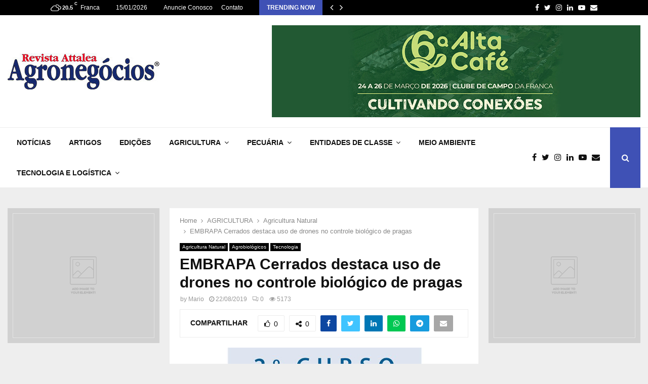

--- FILE ---
content_type: text/html; charset=UTF-8
request_url: https://revistadeagronegocios.com.br/embrapa-cerrados-destaca-uso-de-drones-no-controle-biologico-de-pragas/
body_size: 21317
content:
<!DOCTYPE html><html lang="pt-BR"><head><script data-no-optimize="1">var litespeed_docref=sessionStorage.getItem("litespeed_docref");litespeed_docref&&(Object.defineProperty(document,"referrer",{get:function(){return litespeed_docref}}),sessionStorage.removeItem("litespeed_docref"));</script> <meta charset="UTF-8"><meta name="viewport" content="width=device-width, initial-scale=1"><link rel="profile" href="http://gmpg.org/xfn/11"><meta name='robots' content='index, follow, max-image-preview:large, max-snippet:-1, max-video-preview:-1' /><title>EMBRAPA destaca uso de drones no controle biológico de pragas</title><meta name="description" content="EMBRAPA Cerrados destaca uso de drones no controle biológico de pragas. Curso acontece de 27 a 29 de agosto de 2019, em Planaltina (DF)." /><link rel="canonical" href="https://revistadeagronegocios.com.br/embrapa-cerrados-destaca-uso-de-drones-no-controle-biologico-de-pragas/" /><meta property="og:locale" content="pt_BR" /><meta property="og:type" content="article" /><meta property="og:title" content="EMBRAPA destaca uso de drones no controle biológico de pragas" /><meta property="og:description" content="EMBRAPA Cerrados destaca uso de drones no controle biológico de pragas. Curso acontece de 27 a 29 de agosto de 2019, em Planaltina (DF)." /><meta property="og:url" content="https://revistadeagronegocios.com.br/embrapa-cerrados-destaca-uso-de-drones-no-controle-biologico-de-pragas/" /><meta property="og:site_name" content="Revista Attalea Agronegócios" /><meta property="article:publisher" content="https://www.facebook.com/revistadeagronegocios" /><meta property="article:published_time" content="2019-08-22T21:33:22+00:00" /><meta property="og:image" content="https://revistadeagronegocios.com.br/wp-content/uploads/2019/08/Folder-2o-curso-de-controle-biologico-de-pragas-no-Brasil-1.jpg" /><meta property="og:image:width" content="700" /><meta property="og:image:height" content="1115" /><meta property="og:image:type" content="image/jpeg" /><meta name="author" content="Mario" /><meta name="twitter:card" content="summary_large_image" /><meta name="twitter:creator" content="@RevistaAttalea" /><meta name="twitter:site" content="@RevistaAttalea" /><meta name="twitter:label1" content="Escrito por" /><meta name="twitter:data1" content="Mario" /><meta name="twitter:label2" content="Est. tempo de leitura" /><meta name="twitter:data2" content="2 minutos" /> <script type="application/ld+json" class="yoast-schema-graph">{"@context":"https://schema.org","@graph":[{"@type":"Article","@id":"https://revistadeagronegocios.com.br/embrapa-cerrados-destaca-uso-de-drones-no-controle-biologico-de-pragas/#article","isPartOf":{"@id":"https://revistadeagronegocios.com.br/embrapa-cerrados-destaca-uso-de-drones-no-controle-biologico-de-pragas/"},"author":{"name":"Mario","@id":"https://revistadeagronegocios.com.br/#/schema/person/9dc956f404568cd4567379b31e9cc9bf"},"headline":"EMBRAPA Cerrados destaca uso de drones no controle biológico de pragas","datePublished":"2019-08-22T21:33:22+00:00","mainEntityOfPage":{"@id":"https://revistadeagronegocios.com.br/embrapa-cerrados-destaca-uso-de-drones-no-controle-biologico-de-pragas/"},"wordCount":436,"commentCount":0,"publisher":{"@id":"https://revistadeagronegocios.com.br/#organization"},"image":{"@id":"https://revistadeagronegocios.com.br/embrapa-cerrados-destaca-uso-de-drones-no-controle-biologico-de-pragas/#primaryimage"},"thumbnailUrl":"https://revistadeagronegocios.com.br/wp-content/uploads/2019/08/Folder-2o-curso-de-controle-biologico-de-pragas-no-Brasil-1.jpg","keywords":["2º Curso “Controle Biológico de Pragas no Brasil”","cigarrinha do milho","controle biológico","controle de insetos-praga","Embrapa Cerrados","Manejo Integrado de Pragas","Mosca Branca","parasitoides de ovos de lagartas","tecnologia de aplicação de produtos biológicos","uso de drone","uso de fungos"],"articleSection":["Agricultura Natural","Agrobiológicos","Tecnologia"],"inLanguage":"pt-BR","potentialAction":[{"@type":"CommentAction","name":"Comment","target":["https://revistadeagronegocios.com.br/embrapa-cerrados-destaca-uso-de-drones-no-controle-biologico-de-pragas/#respond"]}]},{"@type":"WebPage","@id":"https://revistadeagronegocios.com.br/embrapa-cerrados-destaca-uso-de-drones-no-controle-biologico-de-pragas/","url":"https://revistadeagronegocios.com.br/embrapa-cerrados-destaca-uso-de-drones-no-controle-biologico-de-pragas/","name":"EMBRAPA destaca uso de drones no controle biológico de pragas","isPartOf":{"@id":"https://revistadeagronegocios.com.br/#website"},"primaryImageOfPage":{"@id":"https://revistadeagronegocios.com.br/embrapa-cerrados-destaca-uso-de-drones-no-controle-biologico-de-pragas/#primaryimage"},"image":{"@id":"https://revistadeagronegocios.com.br/embrapa-cerrados-destaca-uso-de-drones-no-controle-biologico-de-pragas/#primaryimage"},"thumbnailUrl":"https://revistadeagronegocios.com.br/wp-content/uploads/2019/08/Folder-2o-curso-de-controle-biologico-de-pragas-no-Brasil-1.jpg","datePublished":"2019-08-22T21:33:22+00:00","description":"EMBRAPA Cerrados destaca uso de drones no controle biológico de pragas. Curso acontece de 27 a 29 de agosto de 2019, em Planaltina (DF).","breadcrumb":{"@id":"https://revistadeagronegocios.com.br/embrapa-cerrados-destaca-uso-de-drones-no-controle-biologico-de-pragas/#breadcrumb"},"inLanguage":"pt-BR","potentialAction":[{"@type":"ReadAction","target":["https://revistadeagronegocios.com.br/embrapa-cerrados-destaca-uso-de-drones-no-controle-biologico-de-pragas/"]}]},{"@type":"ImageObject","inLanguage":"pt-BR","@id":"https://revistadeagronegocios.com.br/embrapa-cerrados-destaca-uso-de-drones-no-controle-biologico-de-pragas/#primaryimage","url":"https://revistadeagronegocios.com.br/wp-content/uploads/2019/08/Folder-2o-curso-de-controle-biologico-de-pragas-no-Brasil-1.jpg","contentUrl":"https://revistadeagronegocios.com.br/wp-content/uploads/2019/08/Folder-2o-curso-de-controle-biologico-de-pragas-no-Brasil-1.jpg","width":700,"height":1115},{"@type":"BreadcrumbList","@id":"https://revistadeagronegocios.com.br/embrapa-cerrados-destaca-uso-de-drones-no-controle-biologico-de-pragas/#breadcrumb","itemListElement":[{"@type":"ListItem","position":1,"name":"Home","item":"https://revistadeagronegocios.com.br/"},{"@type":"ListItem","position":2,"name":"EMBRAPA Cerrados destaca uso de drones no controle biológico de pragas"}]},{"@type":"WebSite","@id":"https://revistadeagronegocios.com.br/#website","url":"https://revistadeagronegocios.com.br/","name":"Revista Attalea Agronegócios","description":"Desde 2006, Tecnologia e Informação em suas mãos.","publisher":{"@id":"https://revistadeagronegocios.com.br/#organization"},"potentialAction":[{"@type":"SearchAction","target":{"@type":"EntryPoint","urlTemplate":"https://revistadeagronegocios.com.br/?s={search_term_string}"},"query-input":{"@type":"PropertyValueSpecification","valueRequired":true,"valueName":"search_term_string"}}],"inLanguage":"pt-BR"},{"@type":"Organization","@id":"https://revistadeagronegocios.com.br/#organization","name":"Revista Attalea Agronegócios","url":"https://revistadeagronegocios.com.br/","logo":{"@type":"ImageObject","inLanguage":"pt-BR","@id":"https://revistadeagronegocios.com.br/#/schema/logo/image/","url":"https://revistadeagronegocios.com.br/wp-content/uploads/2023/08/cropped-REVISTA-ATTALEA-menu-2024.jpg","contentUrl":"https://revistadeagronegocios.com.br/wp-content/uploads/2023/08/cropped-REVISTA-ATTALEA-menu-2024.jpg","width":300,"height":72,"caption":"Revista Attalea Agronegócios"},"image":{"@id":"https://revistadeagronegocios.com.br/#/schema/logo/image/"},"sameAs":["https://www.facebook.com/revistadeagronegocios","https://x.com/RevistaAttalea","https://www.instagram.com/revistaattaleaagronegocios/","https://www.youtube.com/@portalattaleaagronegocios8187"]},{"@type":"Person","@id":"https://revistadeagronegocios.com.br/#/schema/person/9dc956f404568cd4567379b31e9cc9bf","name":"Mario","image":{"@type":"ImageObject","inLanguage":"pt-BR","@id":"https://revistadeagronegocios.com.br/#/schema/person/image/","url":"https://secure.gravatar.com/avatar/d19f98fe32da551fb36889284941182ff6c69e31bfa934a3f810637f7de0e8a9?s=96&d=mm&r=g","contentUrl":"https://secure.gravatar.com/avatar/d19f98fe32da551fb36889284941182ff6c69e31bfa934a3f810637f7de0e8a9?s=96&d=mm&r=g","caption":"Mario"},"sameAs":["https://revistadeagronegocios.com.br"],"url":"https://revistadeagronegocios.com.br/author/mario/"}]}</script> <link rel='dns-prefetch' href='//www.googletagmanager.com' /><link rel='dns-prefetch' href='//fonts.googleapis.com' /><link rel="alternate" type="application/rss+xml" title="Feed para Revista Attalea Agronegócios &raquo;" href="https://revistadeagronegocios.com.br/feed/" /><link rel="alternate" type="application/rss+xml" title="Feed de comentários para Revista Attalea Agronegócios &raquo;" href="https://revistadeagronegocios.com.br/comments/feed/" /><link rel="alternate" type="application/rss+xml" title="Feed de comentários para Revista Attalea Agronegócios &raquo; EMBRAPA Cerrados destaca uso de drones no controle biológico de pragas" href="https://revistadeagronegocios.com.br/embrapa-cerrados-destaca-uso-de-drones-no-controle-biologico-de-pragas/feed/" /><link rel="alternate" title="oEmbed (JSON)" type="application/json+oembed" href="https://revistadeagronegocios.com.br/wp-json/oembed/1.0/embed?url=https%3A%2F%2Frevistadeagronegocios.com.br%2Fembrapa-cerrados-destaca-uso-de-drones-no-controle-biologico-de-pragas%2F" /><link rel="alternate" title="oEmbed (XML)" type="text/xml+oembed" href="https://revistadeagronegocios.com.br/wp-json/oembed/1.0/embed?url=https%3A%2F%2Frevistadeagronegocios.com.br%2Fembrapa-cerrados-destaca-uso-de-drones-no-controle-biologico-de-pragas%2F&#038;format=xml" /><style id='wp-img-auto-sizes-contain-inline-css' type='text/css'>img:is([sizes=auto i],[sizes^="auto," i]){contain-intrinsic-size:3000px 1500px}
/*# sourceURL=wp-img-auto-sizes-contain-inline-css */</style><link data-optimized="2" rel="stylesheet" href="https://revistadeagronegocios.com.br/wp-content/litespeed/css/638cd4b165ee1bb207ebd44740a929e5.css?ver=e416f" /><style id='global-styles-inline-css' type='text/css'>:root{--wp--preset--aspect-ratio--square: 1;--wp--preset--aspect-ratio--4-3: 4/3;--wp--preset--aspect-ratio--3-4: 3/4;--wp--preset--aspect-ratio--3-2: 3/2;--wp--preset--aspect-ratio--2-3: 2/3;--wp--preset--aspect-ratio--16-9: 16/9;--wp--preset--aspect-ratio--9-16: 9/16;--wp--preset--color--black: #000000;--wp--preset--color--cyan-bluish-gray: #abb8c3;--wp--preset--color--white: #ffffff;--wp--preset--color--pale-pink: #f78da7;--wp--preset--color--vivid-red: #cf2e2e;--wp--preset--color--luminous-vivid-orange: #ff6900;--wp--preset--color--luminous-vivid-amber: #fcb900;--wp--preset--color--light-green-cyan: #7bdcb5;--wp--preset--color--vivid-green-cyan: #00d084;--wp--preset--color--pale-cyan-blue: #8ed1fc;--wp--preset--color--vivid-cyan-blue: #0693e3;--wp--preset--color--vivid-purple: #9b51e0;--wp--preset--gradient--vivid-cyan-blue-to-vivid-purple: linear-gradient(135deg,rgb(6,147,227) 0%,rgb(155,81,224) 100%);--wp--preset--gradient--light-green-cyan-to-vivid-green-cyan: linear-gradient(135deg,rgb(122,220,180) 0%,rgb(0,208,130) 100%);--wp--preset--gradient--luminous-vivid-amber-to-luminous-vivid-orange: linear-gradient(135deg,rgb(252,185,0) 0%,rgb(255,105,0) 100%);--wp--preset--gradient--luminous-vivid-orange-to-vivid-red: linear-gradient(135deg,rgb(255,105,0) 0%,rgb(207,46,46) 100%);--wp--preset--gradient--very-light-gray-to-cyan-bluish-gray: linear-gradient(135deg,rgb(238,238,238) 0%,rgb(169,184,195) 100%);--wp--preset--gradient--cool-to-warm-spectrum: linear-gradient(135deg,rgb(74,234,220) 0%,rgb(151,120,209) 20%,rgb(207,42,186) 40%,rgb(238,44,130) 60%,rgb(251,105,98) 80%,rgb(254,248,76) 100%);--wp--preset--gradient--blush-light-purple: linear-gradient(135deg,rgb(255,206,236) 0%,rgb(152,150,240) 100%);--wp--preset--gradient--blush-bordeaux: linear-gradient(135deg,rgb(254,205,165) 0%,rgb(254,45,45) 50%,rgb(107,0,62) 100%);--wp--preset--gradient--luminous-dusk: linear-gradient(135deg,rgb(255,203,112) 0%,rgb(199,81,192) 50%,rgb(65,88,208) 100%);--wp--preset--gradient--pale-ocean: linear-gradient(135deg,rgb(255,245,203) 0%,rgb(182,227,212) 50%,rgb(51,167,181) 100%);--wp--preset--gradient--electric-grass: linear-gradient(135deg,rgb(202,248,128) 0%,rgb(113,206,126) 100%);--wp--preset--gradient--midnight: linear-gradient(135deg,rgb(2,3,129) 0%,rgb(40,116,252) 100%);--wp--preset--font-size--small: 14px;--wp--preset--font-size--medium: 20px;--wp--preset--font-size--large: 32px;--wp--preset--font-size--x-large: 42px;--wp--preset--font-size--normal: 16px;--wp--preset--font-size--huge: 42px;--wp--preset--spacing--20: 0.44rem;--wp--preset--spacing--30: 0.67rem;--wp--preset--spacing--40: 1rem;--wp--preset--spacing--50: 1.5rem;--wp--preset--spacing--60: 2.25rem;--wp--preset--spacing--70: 3.38rem;--wp--preset--spacing--80: 5.06rem;--wp--preset--shadow--natural: 6px 6px 9px rgba(0, 0, 0, 0.2);--wp--preset--shadow--deep: 12px 12px 50px rgba(0, 0, 0, 0.4);--wp--preset--shadow--sharp: 6px 6px 0px rgba(0, 0, 0, 0.2);--wp--preset--shadow--outlined: 6px 6px 0px -3px rgb(255, 255, 255), 6px 6px rgb(0, 0, 0);--wp--preset--shadow--crisp: 6px 6px 0px rgb(0, 0, 0);}:where(.is-layout-flex){gap: 0.5em;}:where(.is-layout-grid){gap: 0.5em;}body .is-layout-flex{display: flex;}.is-layout-flex{flex-wrap: wrap;align-items: center;}.is-layout-flex > :is(*, div){margin: 0;}body .is-layout-grid{display: grid;}.is-layout-grid > :is(*, div){margin: 0;}:where(.wp-block-columns.is-layout-flex){gap: 2em;}:where(.wp-block-columns.is-layout-grid){gap: 2em;}:where(.wp-block-post-template.is-layout-flex){gap: 1.25em;}:where(.wp-block-post-template.is-layout-grid){gap: 1.25em;}.has-black-color{color: var(--wp--preset--color--black) !important;}.has-cyan-bluish-gray-color{color: var(--wp--preset--color--cyan-bluish-gray) !important;}.has-white-color{color: var(--wp--preset--color--white) !important;}.has-pale-pink-color{color: var(--wp--preset--color--pale-pink) !important;}.has-vivid-red-color{color: var(--wp--preset--color--vivid-red) !important;}.has-luminous-vivid-orange-color{color: var(--wp--preset--color--luminous-vivid-orange) !important;}.has-luminous-vivid-amber-color{color: var(--wp--preset--color--luminous-vivid-amber) !important;}.has-light-green-cyan-color{color: var(--wp--preset--color--light-green-cyan) !important;}.has-vivid-green-cyan-color{color: var(--wp--preset--color--vivid-green-cyan) !important;}.has-pale-cyan-blue-color{color: var(--wp--preset--color--pale-cyan-blue) !important;}.has-vivid-cyan-blue-color{color: var(--wp--preset--color--vivid-cyan-blue) !important;}.has-vivid-purple-color{color: var(--wp--preset--color--vivid-purple) !important;}.has-black-background-color{background-color: var(--wp--preset--color--black) !important;}.has-cyan-bluish-gray-background-color{background-color: var(--wp--preset--color--cyan-bluish-gray) !important;}.has-white-background-color{background-color: var(--wp--preset--color--white) !important;}.has-pale-pink-background-color{background-color: var(--wp--preset--color--pale-pink) !important;}.has-vivid-red-background-color{background-color: var(--wp--preset--color--vivid-red) !important;}.has-luminous-vivid-orange-background-color{background-color: var(--wp--preset--color--luminous-vivid-orange) !important;}.has-luminous-vivid-amber-background-color{background-color: var(--wp--preset--color--luminous-vivid-amber) !important;}.has-light-green-cyan-background-color{background-color: var(--wp--preset--color--light-green-cyan) !important;}.has-vivid-green-cyan-background-color{background-color: var(--wp--preset--color--vivid-green-cyan) !important;}.has-pale-cyan-blue-background-color{background-color: var(--wp--preset--color--pale-cyan-blue) !important;}.has-vivid-cyan-blue-background-color{background-color: var(--wp--preset--color--vivid-cyan-blue) !important;}.has-vivid-purple-background-color{background-color: var(--wp--preset--color--vivid-purple) !important;}.has-black-border-color{border-color: var(--wp--preset--color--black) !important;}.has-cyan-bluish-gray-border-color{border-color: var(--wp--preset--color--cyan-bluish-gray) !important;}.has-white-border-color{border-color: var(--wp--preset--color--white) !important;}.has-pale-pink-border-color{border-color: var(--wp--preset--color--pale-pink) !important;}.has-vivid-red-border-color{border-color: var(--wp--preset--color--vivid-red) !important;}.has-luminous-vivid-orange-border-color{border-color: var(--wp--preset--color--luminous-vivid-orange) !important;}.has-luminous-vivid-amber-border-color{border-color: var(--wp--preset--color--luminous-vivid-amber) !important;}.has-light-green-cyan-border-color{border-color: var(--wp--preset--color--light-green-cyan) !important;}.has-vivid-green-cyan-border-color{border-color: var(--wp--preset--color--vivid-green-cyan) !important;}.has-pale-cyan-blue-border-color{border-color: var(--wp--preset--color--pale-cyan-blue) !important;}.has-vivid-cyan-blue-border-color{border-color: var(--wp--preset--color--vivid-cyan-blue) !important;}.has-vivid-purple-border-color{border-color: var(--wp--preset--color--vivid-purple) !important;}.has-vivid-cyan-blue-to-vivid-purple-gradient-background{background: var(--wp--preset--gradient--vivid-cyan-blue-to-vivid-purple) !important;}.has-light-green-cyan-to-vivid-green-cyan-gradient-background{background: var(--wp--preset--gradient--light-green-cyan-to-vivid-green-cyan) !important;}.has-luminous-vivid-amber-to-luminous-vivid-orange-gradient-background{background: var(--wp--preset--gradient--luminous-vivid-amber-to-luminous-vivid-orange) !important;}.has-luminous-vivid-orange-to-vivid-red-gradient-background{background: var(--wp--preset--gradient--luminous-vivid-orange-to-vivid-red) !important;}.has-very-light-gray-to-cyan-bluish-gray-gradient-background{background: var(--wp--preset--gradient--very-light-gray-to-cyan-bluish-gray) !important;}.has-cool-to-warm-spectrum-gradient-background{background: var(--wp--preset--gradient--cool-to-warm-spectrum) !important;}.has-blush-light-purple-gradient-background{background: var(--wp--preset--gradient--blush-light-purple) !important;}.has-blush-bordeaux-gradient-background{background: var(--wp--preset--gradient--blush-bordeaux) !important;}.has-luminous-dusk-gradient-background{background: var(--wp--preset--gradient--luminous-dusk) !important;}.has-pale-ocean-gradient-background{background: var(--wp--preset--gradient--pale-ocean) !important;}.has-electric-grass-gradient-background{background: var(--wp--preset--gradient--electric-grass) !important;}.has-midnight-gradient-background{background: var(--wp--preset--gradient--midnight) !important;}.has-small-font-size{font-size: var(--wp--preset--font-size--small) !important;}.has-medium-font-size{font-size: var(--wp--preset--font-size--medium) !important;}.has-large-font-size{font-size: var(--wp--preset--font-size--large) !important;}.has-x-large-font-size{font-size: var(--wp--preset--font-size--x-large) !important;}
/*# sourceURL=global-styles-inline-css */</style><style id='classic-theme-styles-inline-css' type='text/css'>/*! This file is auto-generated */
.wp-block-button__link{color:#fff;background-color:#32373c;border-radius:9999px;box-shadow:none;text-decoration:none;padding:calc(.667em + 2px) calc(1.333em + 2px);font-size:1.125em}.wp-block-file__button{background:#32373c;color:#fff;text-decoration:none}
/*# sourceURL=/wp-includes/css/classic-themes.min.css */</style><style id='penci-style-inline-css' type='text/css'>.penci-block-vc.style-title-13:not(.footer-widget).style-title-center .penci-block-heading {border-right: 10px solid transparent; border-left: 10px solid transparent; }.site-branding h1, .site-branding h2 {margin: 0;}.penci-schema-markup { display: none !important; }.penci-entry-media .twitter-video { max-width: none !important; margin: 0 !important; }.penci-entry-media .fb-video { margin-bottom: 0; }.penci-entry-media .post-format-meta > iframe { vertical-align: top; }.penci-single-style-6 .penci-entry-media-top.penci-video-format-dailymotion:after, .penci-single-style-6 .penci-entry-media-top.penci-video-format-facebook:after, .penci-single-style-6 .penci-entry-media-top.penci-video-format-vimeo:after, .penci-single-style-6 .penci-entry-media-top.penci-video-format-twitter:after, .penci-single-style-7 .penci-entry-media-top.penci-video-format-dailymotion:after, .penci-single-style-7 .penci-entry-media-top.penci-video-format-facebook:after, .penci-single-style-7 .penci-entry-media-top.penci-video-format-vimeo:after, .penci-single-style-7 .penci-entry-media-top.penci-video-format-twitter:after { content: none; } .penci-single-style-5 .penci-entry-media.penci-video-format-dailymotion:after, .penci-single-style-5 .penci-entry-media.penci-video-format-facebook:after, .penci-single-style-5 .penci-entry-media.penci-video-format-vimeo:after, .penci-single-style-5 .penci-entry-media.penci-video-format-twitter:after { content: none; }@media screen and (max-width: 960px) { .penci-insta-thumb ul.thumbnails.penci_col_5 li, .penci-insta-thumb ul.thumbnails.penci_col_6 li { width: 33.33% !important; } .penci-insta-thumb ul.thumbnails.penci_col_7 li, .penci-insta-thumb ul.thumbnails.penci_col_8 li, .penci-insta-thumb ul.thumbnails.penci_col_9 li, .penci-insta-thumb ul.thumbnails.penci_col_10 li { width: 25% !important; } }.site-header.header--s12 .penci-menu-toggle-wapper,.site-header.header--s12 .header__social-search { flex: 1; }.site-header.header--s5 .site-branding {  padding-right: 0;margin-right: 40px; }.penci-block_37 .penci_post-meta { padding-top: 8px; }.penci-block_37 .penci-post-excerpt + .penci_post-meta { padding-top: 0; }.penci-hide-text-votes { display: none; }.penci-usewr-review {  border-top: 1px solid #ececec; }.penci-review-score {top: 5px; position: relative; }.penci-social-counter.penci-social-counter--style-3 .penci-social__empty a, .penci-social-counter.penci-social-counter--style-4 .penci-social__empty a, .penci-social-counter.penci-social-counter--style-5 .penci-social__empty a, .penci-social-counter.penci-social-counter--style-6 .penci-social__empty a { display: flex; justify-content: center; align-items: center; }.penci-block-error { padding: 0 20px 20px; }@media screen and (min-width: 1240px){ .penci_dis_padding_bw .penci-content-main.penci-col-4:nth-child(3n+2) { padding-right: 15px; padding-left: 15px; }}.bos_searchbox_widget_class.penci-vc-column-1 #flexi_searchbox #b_searchboxInc .b_submitButton_wrapper{ padding-top: 10px; padding-bottom: 10px; }.mfp-image-holder .mfp-close, .mfp-iframe-holder .mfp-close { background: transparent; border-color: transparent; }@media (max-width: 768px) {.penci-sb2_con_sb1, .penci-sb2_sb1_con, .penci-sb1_con_sb2, .penci-sb1_sb2_con, .penci-con_sb1_sb2 { flex-direction: column; display: flex; }.penci-sb2_con_sb1 > .widget-area-2, .penci-sb2_sb1_con > .widget-area-2, .penci-sb1_con_sb2 > .widget-area-1, .penci-sb1_sb2_con > .widget-area-1, .penci-con_sb1_sb2 > .penci-wide-content { order: 1 !important;margin-top: 0; }.penci-sb2_con_sb1 > .penci-wide-content, .penci-sb2_sb1_con > .widget-area-1, .penci-sb1_con_sb2 > .penci-wide-content, .penci-sb1_sb2_con > .widget-area-2, .penci-con_sb1_sb2 > .widget-area-1 { order: 2 !important;margin-top: 20px; }.penci-sb2_con_sb1 > .widget-area-1, .penci-sb2_sb1_con > .penci-wide-content, .penci-sb1_con_sb2 > .widget-area-2, .penci-sb1_sb2_con > .penci-wide-content, .penci-con_sb1_sb2 > .widget-area-2 { order: 3 !important; }}.penci-portfolio-wrap{ margin-left: 0px; margin-right: 0px; }.penci-portfolio-wrap .portfolio-item{ padding-left: 0px; padding-right: 0px; margin-bottom:0px; }#main .widget .tagcloud a{ }#main .widget .tagcloud a:hover{}
/*# sourceURL=penci-style-inline-css */</style> <script type="litespeed/javascript" data-src="https://revistadeagronegocios.com.br/wp-includes/js/jquery/jquery.min.js?ver=3.7.1" id="jquery-core-js"></script> 
 <script type="litespeed/javascript" data-src="https://www.googletagmanager.com/gtag/js?id=G-NPLM3JZH69" id="google_gtagjs-js"></script> <script id="google_gtagjs-js-after" type="litespeed/javascript">window.dataLayer=window.dataLayer||[];function gtag(){dataLayer.push(arguments)}
gtag("set","linker",{"domains":["revistadeagronegocios.com.br"]});gtag("js",new Date());gtag("set","developer_id.dZTNiMT",!0);gtag("config","G-NPLM3JZH69")</script> <script></script><link rel="EditURI" type="application/rsd+xml" title="RSD" href="https://revistadeagronegocios.com.br/xmlrpc.php?rsd" /><meta name="generator" content="WordPress 6.9" /><link rel='shortlink' href='https://revistadeagronegocios.com.br/?p=15803' /><meta name="generator" content="Site Kit by Google 1.170.0" /><script type="litespeed/javascript">var portfolioDataJs=portfolioDataJs||[];var penciBlocksArray=[];var PENCILOCALCACHE={};(function(){"use strict";PENCILOCALCACHE={data:{},remove:function(ajaxFilterItem){delete PENCILOCALCACHE.data[ajaxFilterItem]},exist:function(ajaxFilterItem){return PENCILOCALCACHE.data.hasOwnProperty(ajaxFilterItem)&&PENCILOCALCACHE.data[ajaxFilterItem]!==null},get:function(ajaxFilterItem){return PENCILOCALCACHE.data[ajaxFilterItem]},set:function(ajaxFilterItem,cachedData){PENCILOCALCACHE.remove(ajaxFilterItem);PENCILOCALCACHE.data[ajaxFilterItem]=cachedData}}})();function penciBlock(){this.atts_json='';this.content=''}</script> <style type="text/css"></style><style type="text/css"></style> <script type="application/ld+json">{
    "@context": "http:\/\/schema.org\/",
    "@type": "organization",
    "@id": "#organization",
    "logo": {
        "@type": "ImageObject",
        "url": "https:\/\/revistadeagronegocios.com.br\/wp-content\/uploads\/2023\/08\/cropped-REVISTA-ATTALEA-menu-2024.jpg"
    },
    "url": "https:\/\/revistadeagronegocios.com.br\/",
    "name": "Revista Attalea Agroneg\u00f3cios",
    "description": "Desde 2006, Tecnologia e Informa\u00e7\u00e3o em suas m\u00e3os."
}</script><script type="application/ld+json">{
    "@context": "http:\/\/schema.org\/",
    "@type": "WebSite",
    "name": "Revista Attalea Agroneg\u00f3cios",
    "alternateName": "Desde 2006, Tecnologia e Informa\u00e7\u00e3o em suas m\u00e3os.",
    "url": "https:\/\/revistadeagronegocios.com.br\/"
}</script><script type="application/ld+json">{
    "@context": "http:\/\/schema.org\/",
    "@type": "WPSideBar",
    "name": "Sidebar Right",
    "alternateName": "Add widgets here to display them on blog and single",
    "url": "https:\/\/revistadeagronegocios.com.br\/embrapa-cerrados-destaca-uso-de-drones-no-controle-biologico-de-pragas"
}</script><script type="application/ld+json">{
    "@context": "http:\/\/schema.org\/",
    "@type": "WPSideBar",
    "name": "Sidebar Left",
    "alternateName": "Add widgets here to display them on page",
    "url": "https:\/\/revistadeagronegocios.com.br\/embrapa-cerrados-destaca-uso-de-drones-no-controle-biologico-de-pragas"
}</script><script type="application/ld+json">{
    "@context": "http:\/\/schema.org\/",
    "@type": "BlogPosting",
    "headline": "EMBRAPA Cerrados destaca uso de drones no controle biol\u00f3gico de pragas",
    "description": "Um dos temas abordados no 2\u00ba Curso \u201cControle Biol\u00f3gico de Pragas no Brasil\u201d, que ser\u00e1 realizado na EMBRAPA Cerrados (Planaltina, DF) de 27 a 29 de agosto, com a participa\u00e7\u00e3o de 50 produtores, consultores, t\u00e9cnicos e gestores de fazendas, \u00e9 o uso de drones nessa t\u00e1tica de manejo. O curso...",
    "datePublished": "2019-08-22",
    "datemodified": "2019-08-22",
    "mainEntityOfPage": "https:\/\/revistadeagronegocios.com.br\/embrapa-cerrados-destaca-uso-de-drones-no-controle-biologico-de-pragas\/",
    "image": {
        "@type": "ImageObject",
        "url": "https:\/\/revistadeagronegocios.com.br\/wp-content\/uploads\/2019\/08\/Folder-2o-curso-de-controle-biologico-de-pragas-no-Brasil-1.jpg",
        "width": 700,
        "height": 1115
    },
    "publisher": {
        "@type": "Organization",
        "name": "Revista Attalea Agroneg\u00f3cios",
        "logo": {
            "@type": "ImageObject",
            "url": "https:\/\/revistadeagronegocios.com.br\/wp-content\/uploads\/2023\/08\/cropped-REVISTA-ATTALEA-menu-2024.jpg"
        }
    },
    "author": {
        "@type": "Person",
        "@id": "#person-Mario",
        "name": "Mario"
    }
}</script><meta property="fb:app_id" content="348280475330978"><meta name="generator" content="Powered by WPBakery Page Builder - drag and drop page builder for WordPress."/><link rel="icon" href="https://revistadeagronegocios.com.br/wp-content/uploads/2023/08/cropped-logo-attalea-2024-32x32.jpg" sizes="32x32" /><link rel="icon" href="https://revistadeagronegocios.com.br/wp-content/uploads/2023/08/cropped-logo-attalea-2024-192x192.jpg" sizes="192x192" /><link rel="apple-touch-icon" href="https://revistadeagronegocios.com.br/wp-content/uploads/2023/08/cropped-logo-attalea-2024-180x180.jpg" /><meta name="msapplication-TileImage" content="https://revistadeagronegocios.com.br/wp-content/uploads/2023/08/cropped-logo-attalea-2024-270x270.jpg" />
<noscript><style>.wpb_animate_when_almost_visible { opacity: 1; }</style></noscript><style>a.custom-button.pencisc-button {
			background: transparent;
			color: #D3347B;
			border: 2px solid #D3347B;
			line-height: 36px;
			padding: 0 20px;
			font-size: 14px;
			font-weight: bold;
		}
		a.custom-button.pencisc-button:hover {
			background: #D3347B;
			color: #fff;
			border: 2px solid #D3347B;
		}
		a.custom-button.pencisc-button.pencisc-small {
			line-height: 28px;
			font-size: 12px;
		}
		a.custom-button.pencisc-button.pencisc-large {
			line-height: 46px;
			font-size: 18px;
		}</style></head><body class="wp-singular post-template-default single single-post postid-15803 single-format-standard wp-custom-logo wp-theme-pennews group-blog header-sticky penci_enable_ajaxsearch penci_sticky_content_sidebar two-sidebar penci-single-style-1 wpb-js-composer js-comp-ver-8.0.1 vc_responsive"><div id="page" class="site"><div class="penci-topbar clearfix style-1"><div class="penci-topbar_container penci-container-1080"><div class="penci-topbar__left"><div class="topbar_item topbar_weather">
<i class="penci-weather-icons wi wi-cloudy"></i><div class="penci-weather-now">
<span class="penci-weather-degrees">20.5</span>
<span class="penci-weather-unit">C</span></div><div class="penci-weather-location"><div class="penci-weather-city">Franca</div></div></div><div class="topbar_item topbar_date">
15/01/2026</div><div class="topbar_item topbar__menu"><ul id="menu-top-menu" class="menu"><li id="menu-item-30839" class="menu-item menu-item-type-post_type menu-item-object-page menu-item-30839"><a href="https://revistadeagronegocios.com.br/anuncie-conosco/">Anuncie Conosco</a></li><li id="menu-item-30838" class="menu-item menu-item-type-post_type menu-item-object-page menu-item-30838"><a href="https://revistadeagronegocios.com.br/contato/">Contato</a></li></ul></div><div class="topbar_item topbar__trending penci-block-vc"><span class="headline-title">Trending now</span>	<span class="penci-trending-nav ">
<a class="penci-slider-prev" href="#"><i class="fa fa-angle-left"></i></a>
<a class="penci-slider-next" href="#"><i class="fa fa-angle-right"></i></a>
</span><div class="penci-owl-carousel-slider" data-items="1" data-auto="0" data-autotime="4000" data-speed="400" data-loop="0" data-dots="0" data-nav="0" data-autowidth="0" data-vertical="1"><h3 class="penci__post-title entry-title"><a href="https://revistadeagronegocios.com.br/webserie-da-massey-ferguson-celebra-historias-reais-que-inspiram-o-agro-brasileiro/">Websérie da Massey Ferguson celebra histórias reais&hellip;</a></h3><h3 class="penci__post-title entry-title"><a href="https://revistadeagronegocios.com.br/apexbrasil-acordo-mercosul-uniao-europeia-cria-mercado-de-quase-us-22-trilhoes/">ApexBrasil: acordo Mercosul-União Europeia cria mercado de&hellip;</a></h3><h3 class="penci__post-title entry-title"><a href="https://revistadeagronegocios.com.br/comunicado-abag-acordo-mercosul-uniao-europeia/">Comunicado ABAG: Acordo Mercosul–União Europeia</a></h3><h3 class="penci__post-title entry-title"><a href="https://revistadeagronegocios.com.br/acordo-mercosul-uniao-europeia-destrava-comercio-apos-26-anos-e-redesenha-o-agronegocio-brasileiro/">Acordo Mercosul União Europeia destrava comércio após&hellip;</a></h3><h3 class="penci__post-title entry-title"><a href="https://revistadeagronegocios.com.br/cooxupe-esta-entre-as-maiores-empresas-do-brasil-segundo-ranking-forbes-agro100/">Cooxupé está entre as maiores empresas do&hellip;</a></h3><h3 class="penci__post-title entry-title"><a href="https://revistadeagronegocios.com.br/ford-ranger-comemora-30-anos-no-brasil-com-recordes/">Ford Ranger comemora 30 anos no Brasil&hellip;</a></h3><h3 class="penci__post-title entry-title"><a href="https://revistadeagronegocios.com.br/frigorifico-jundiai-especializado-em-abate-de-cordeiro-com-sif-agora-tambem-com-certificacao-halal/">Frigorífico Jundiaí especializado em abate de cordeiro&hellip;</a></h3><h3 class="penci__post-title entry-title"><a href="https://revistadeagronegocios.com.br/seleon-equinos-primeira-central-de-coleta-e-processamento-de-semen-equino/">Seleon Equinos: primeira central de coleta e&hellip;</a></h3><h3 class="penci__post-title entry-title"><a href="https://revistadeagronegocios.com.br/netafim-fecha-2025-com-expansao-avanco-em-culturas-estrategicas-e-investimentos-historicos/">Netafim fecha 2025 com expansão, avanço em&hellip;</a></h3><h3 class="penci__post-title entry-title"><a href="https://revistadeagronegocios.com.br/embrapa-lanca-brs-carina-nova-nectarina-de-vermelho-intenso-para-ciclo-medio-de-producao/">Embrapa lança BRS Carina, nova nectarina, de&hellip;</a></h3></div></div></div><div class="penci-topbar__right"><div class="topbar_item topbar__social-media">
<a class="social-media-item socail_media__facebook" target="_blank" href="https://www.facebook.com/revistadeagronegocios" title="Facebook" rel="noopener"><span class="socail-media-item__content"><i class="fa fa-facebook"></i><span class="social_title screen-reader-text">Facebook</span></span></a><a class="social-media-item socail_media__twitter" target="_blank" href="https://twitter.com/RevistaAttalea" title="Twitter" rel="noopener"><span class="socail-media-item__content"><i class="fa fa-twitter"></i><span class="social_title screen-reader-text">Twitter</span></span></a><a class="social-media-item socail_media__instagram" target="_blank" href="https://www.instagram.com/revistaattaleaagronegocios/" title="Instagram" rel="noopener"><span class="socail-media-item__content"><i class="fa fa-instagram"></i><span class="social_title screen-reader-text">Instagram</span></span></a><a class="social-media-item socail_media__linkedin" target="_blank" href="https://www.linkedin.com/in/revista-attalea-agronegocios-9a8baa1a8/" title="Linkedin" rel="noopener"><span class="socail-media-item__content"><i class="fa fa-linkedin"></i><span class="social_title screen-reader-text">Linkedin</span></span></a><a class="social-media-item socail_media__youtube" target="_blank" href="https://www.youtube.com/channel/UCocV1FSIsOSyiqK7258mcCg/videos" title="Youtube" rel="noopener"><span class="socail-media-item__content"><i class="fa fa-youtube-play"></i><span class="social_title screen-reader-text">Youtube</span></span></a><a class="social-media-item socail_media__email_me" target="_blank" href="carlos@revistadeagronegocios.com.br" title="Email" rel="noopener"><span class="socail-media-item__content"><i class="fa fa-envelope"></i><span class="social_title screen-reader-text">Email</span></span></a></div></div></div></div><div class="site-header-wrapper"><div class="header__top header--s2"><div class="penci-container-fluid header-top__container"><div class="site-branding"><h2><a href="https://revistadeagronegocios.com.br/" class="custom-logo-link" rel="home"><img data-lazyloaded="1" src="[data-uri]" width="300" height="72" data-src="https://revistadeagronegocios.com.br/wp-content/uploads/2023/08/cropped-REVISTA-ATTALEA-menu-2024.jpg" class="custom-logo" alt="Revista Attalea Agronegócios" decoding="async" /></a></h2></div><div class="header__banner" itemscope="" itemtype="https://schema.org/WPAdBlock" data-type="image">
<a href="https://altacafe.com.br/" target="_blank" itemprop="url">
<img data-lazyloaded="1" src="[data-uri]" width="1000" height="250" data-src="https://revistadeagronegocios.com.br/wp-content/uploads/2025/08/baner-topo-Alta-cafe.jpg" alt="Banner">
</a></div></div></div><header id="masthead" class="site-header header--s2" data-height="80" itemscope="itemscope" itemtype="http://schema.org/WPHeader"><div class="penci-container-fluid header-content__container"><nav id="site-navigation" class="main-navigation pencimn-slide_down" itemscope itemtype="http://schema.org/SiteNavigationElement"><ul id="menu-main-menu" class="menu"><li id="menu-item-30810" class="menu-item menu-item-type-taxonomy menu-item-object-category menu-item-30810"><a href="https://revistadeagronegocios.com.br/category/noticias/" itemprop="url">NOTÍCIAS</a></li><li id="menu-item-30811" class="menu-item menu-item-type-taxonomy menu-item-object-category menu-item-30811"><a href="https://revistadeagronegocios.com.br/category/artigos/" itemprop="url">ARTIGOS</a></li><li id="menu-item-30840" class="menu-item menu-item-type-post_type menu-item-object-page menu-item-30840"><a href="https://revistadeagronegocios.com.br/revista/" itemprop="url">EDIÇÕES</a></li><li id="menu-item-30812" class="menu-item menu-item-type-taxonomy menu-item-object-category current-post-ancestor menu-item-has-children menu-item-30812"><a href="https://revistadeagronegocios.com.br/category/agricultura/" itemprop="url">AGRICULTURA</a><ul class="sub-menu"><li id="menu-item-30814" class="menu-item menu-item-type-taxonomy menu-item-object-category current-post-ancestor current-menu-parent current-post-parent menu-item-30814"><a href="https://revistadeagronegocios.com.br/category/agricultura/agricultura-natural/" itemprop="url">Agricultura Natural</a></li><li id="menu-item-30813" class="menu-item menu-item-type-taxonomy menu-item-object-category menu-item-30813"><a href="https://revistadeagronegocios.com.br/category/agricultura/cafe/" itemprop="url">Café</a></li><li id="menu-item-30815" class="menu-item menu-item-type-taxonomy menu-item-object-category menu-item-30815"><a href="https://revistadeagronegocios.com.br/category/agricultura/cana-de-acucar/" itemprop="url">Cana de Açúcar</a></li><li id="menu-item-30818" class="menu-item menu-item-type-taxonomy menu-item-object-category menu-item-30818"><a href="https://revistadeagronegocios.com.br/category/agricultura/florestais/" itemprop="url">Florestais</a></li><li id="menu-item-30819" class="menu-item menu-item-type-taxonomy menu-item-object-category menu-item-30819"><a href="https://revistadeagronegocios.com.br/category/agricultura/graos/milho-e-soja/" itemprop="url">Milho e Soja</a></li><li id="menu-item-30820" class="menu-item menu-item-type-taxonomy menu-item-object-category menu-item-30820"><a href="https://revistadeagronegocios.com.br/category/agricultura/graos/outros-graos/" itemprop="url">Outros Grãos</a></li></ul></li><li id="menu-item-30821" class="menu-item menu-item-type-taxonomy menu-item-object-category menu-item-has-children menu-item-30821"><a href="https://revistadeagronegocios.com.br/category/pecuaria/" itemprop="url">PECUÁRIA</a><ul class="sub-menu"><li id="menu-item-30842" class="menu-item menu-item-type-taxonomy menu-item-object-category menu-item-30842"><a href="https://revistadeagronegocios.com.br/category/pecuaria/abelhas/" itemprop="url">Abelhas</a></li><li id="menu-item-30822" class="menu-item menu-item-type-taxonomy menu-item-object-category menu-item-30822"><a href="https://revistadeagronegocios.com.br/category/pecuaria/aves-e-suinos/" itemprop="url">Aves e Suínos</a></li><li id="menu-item-30824" class="menu-item menu-item-type-taxonomy menu-item-object-category menu-item-30824"><a href="https://revistadeagronegocios.com.br/category/pecuaria/bovinos-de-leite/" itemprop="url">Bovinos de Leite</a></li><li id="menu-item-30823" class="menu-item menu-item-type-taxonomy menu-item-object-category menu-item-30823"><a href="https://revistadeagronegocios.com.br/category/pecuaria/bovinos-de-corte/" itemprop="url">Bovinos de Corte</a></li><li id="menu-item-30841" class="menu-item menu-item-type-taxonomy menu-item-object-category menu-item-30841"><a href="https://revistadeagronegocios.com.br/category/pecuaria/equinos-e-muares/" itemprop="url">Equinos e Muares</a></li><li id="menu-item-30844" class="menu-item menu-item-type-taxonomy menu-item-object-category menu-item-30844"><a href="https://revistadeagronegocios.com.br/category/pecuaria/ovinos-e-caprinos/" itemprop="url">Ovinos e Caprinos</a></li><li id="menu-item-30845" class="menu-item menu-item-type-taxonomy menu-item-object-category menu-item-30845"><a href="https://revistadeagronegocios.com.br/category/pecuaria/peixes-e-pescados/" itemprop="url">Peixes e Pescados</a></li><li id="menu-item-30825" class="menu-item menu-item-type-taxonomy menu-item-object-category menu-item-30825"><a href="https://revistadeagronegocios.com.br/category/pecuaria/outros-animais/" itemprop="url">Outros Animais</a></li></ul></li><li id="menu-item-30843" class="menu-item menu-item-type-taxonomy menu-item-object-category menu-item-has-children menu-item-30843"><a href="https://revistadeagronegocios.com.br/category/entidades-de-classe/" itemprop="url">ENTIDADES DE CLASSE</a><ul class="sub-menu"><li id="menu-item-30847" class="menu-item menu-item-type-taxonomy menu-item-object-category menu-item-30847"><a href="https://revistadeagronegocios.com.br/category/entidades-de-classe/associacoes/" itemprop="url">Associações</a></li><li id="menu-item-30826" class="menu-item menu-item-type-custom menu-item-object-custom menu-item-30826"><a href="#" itemprop="url">Cooperativas</a></li></ul></li><li id="menu-item-30830" class="menu-item menu-item-type-taxonomy menu-item-object-category menu-item-30830"><a href="https://revistadeagronegocios.com.br/category/politica-e-educacao/meio-ambiente/" itemprop="url">Meio Ambiente</a></li><li id="menu-item-30832" class="menu-item menu-item-type-taxonomy menu-item-object-category current-post-ancestor menu-item-has-children menu-item-30832"><a href="https://revistadeagronegocios.com.br/category/tecnologia/" itemprop="url">TECNOLOGIA e LOGÍSTICA</a><ul class="sub-menu"><li id="menu-item-30833" class="menu-item menu-item-type-taxonomy menu-item-object-category current-post-ancestor current-menu-parent current-post-parent menu-item-30833"><a href="https://revistadeagronegocios.com.br/category/tecnologia/tecnologia-tecnologia/" itemprop="url">Tecnologia</a></li><li id="menu-item-30834" class="menu-item menu-item-type-taxonomy menu-item-object-category menu-item-30834"><a href="https://revistadeagronegocios.com.br/category/tecnologia/irrigacao/" itemprop="url">Irrigação</a></li><li id="menu-item-30835" class="menu-item menu-item-type-taxonomy menu-item-object-category menu-item-30835"><a href="https://revistadeagronegocios.com.br/category/tecnologia/logistica-e-infraestrutura/" itemprop="url">Logística e Infraestrutura</a></li><li id="menu-item-30836" class="menu-item menu-item-type-taxonomy menu-item-object-category menu-item-30836"><a href="https://revistadeagronegocios.com.br/category/tecnologia/maquinas-e-implementos/" itemprop="url">Máquinas e Implementos</a></li></ul></li></ul></nav><div class="header__social-search"><div class="header__search" id="top-search">
<a class="search-click"><i class="fa fa-search"></i></a><div class="show-search"><div class="show-search__content"><form method="get" class="search-form" action="https://revistadeagronegocios.com.br/">
<label>
<span class="screen-reader-text">Search for:</span><input id="penci-header-search" type="search" class="search-field" placeholder="Enter keyword..." value="" name="s" autocomplete="off">
</label>
<button type="submit" class="search-submit">
<i class="fa fa-search"></i>
<span class="screen-reader-text">Search</span>
</button></form><div class="penci-ajax-search-results"><div id="penci-ajax-search-results-wrapper" class="penci-ajax-search-results-wrapper"></div></div></div></div></div><div class="header__social-media"><div class="header__content-social-media"><a class="social-media-item socail_media__facebook" target="_blank" href="https://www.facebook.com/revistadeagronegocios" title="Facebook" rel="noopener"><span class="socail-media-item__content"><i class="fa fa-facebook"></i><span class="social_title screen-reader-text">Facebook</span></span></a><a class="social-media-item socail_media__twitter" target="_blank" href="https://twitter.com/RevistaAttalea" title="Twitter" rel="noopener"><span class="socail-media-item__content"><i class="fa fa-twitter"></i><span class="social_title screen-reader-text">Twitter</span></span></a><a class="social-media-item socail_media__instagram" target="_blank" href="https://www.instagram.com/revistaattaleaagronegocios/" title="Instagram" rel="noopener"><span class="socail-media-item__content"><i class="fa fa-instagram"></i><span class="social_title screen-reader-text">Instagram</span></span></a><a class="social-media-item socail_media__linkedin" target="_blank" href="https://www.linkedin.com/in/revista-attalea-agronegocios-9a8baa1a8/" title="Linkedin" rel="noopener"><span class="socail-media-item__content"><i class="fa fa-linkedin"></i><span class="social_title screen-reader-text">Linkedin</span></span></a><a class="social-media-item socail_media__youtube" target="_blank" href="https://www.youtube.com/channel/UCocV1FSIsOSyiqK7258mcCg/videos" title="Youtube" rel="noopener"><span class="socail-media-item__content"><i class="fa fa-youtube-play"></i><span class="social_title screen-reader-text">Youtube</span></span></a><a class="social-media-item socail_media__email_me" target="_blank" href="carlos@revistadeagronegocios.com.br" title="Email" rel="noopener"><span class="socail-media-item__content"><i class="fa fa-envelope"></i><span class="social_title screen-reader-text">Email</span></span></a></div></div></div></div></header></div><div class="penci-header-mobile" ><div class="penci-header-mobile_container">
<button class="menu-toggle navbar-toggle" aria-expanded="false"><span class="screen-reader-text">Primary Menu</span><i class="fa fa-bars"></i></button><div class="site-branding"><a href="https://revistadeagronegocios.com.br/" class="custom-logo-link" rel="home"><img data-lazyloaded="1" src="[data-uri]" width="300" height="72" data-src="https://revistadeagronegocios.com.br/wp-content/uploads/2023/08/cropped-REVISTA-ATTALEA-menu-2024.jpg" class="custom-logo" alt="Revista Attalea Agronegócios" decoding="async" /></a></div><div class="header__search-mobile header__search" id="top-search-mobile">
<a class="search-click"><i class="fa fa-search"></i></a><div class="show-search"><div class="show-search__content"><form method="get" class="search-form" action="https://revistadeagronegocios.com.br/">
<label>
<span class="screen-reader-text">Search for:</span>
<input  type="text" id="penci-search-field-mobile" class="search-field penci-search-field-mobile" placeholder="Enter keyword..." value="" name="s" autocomplete="off">
</label>
<button type="submit" class="search-submit">
<i class="fa fa-search"></i>
<span class="screen-reader-text">Search</span>
</button></form><div class="penci-ajax-search-results"><div class="penci-ajax-search-results-wrapper"></div><div class="penci-loader-effect penci-loading-animation-9"><div class="penci-loading-circle"><div class="penci-loading-circle1 penci-loading-circle-inner"></div><div class="penci-loading-circle2 penci-loading-circle-inner"></div><div class="penci-loading-circle3 penci-loading-circle-inner"></div><div class="penci-loading-circle4 penci-loading-circle-inner"></div><div class="penci-loading-circle5 penci-loading-circle-inner"></div><div class="penci-loading-circle6 penci-loading-circle-inner"></div><div class="penci-loading-circle7 penci-loading-circle-inner"></div><div class="penci-loading-circle8 penci-loading-circle-inner"></div><div class="penci-loading-circle9 penci-loading-circle-inner"></div><div class="penci-loading-circle10 penci-loading-circle-inner"></div><div class="penci-loading-circle11 penci-loading-circle-inner"></div><div class="penci-loading-circle12 penci-loading-circle-inner"></div></div></div></div></div></div></div></div></div><div id="content" class="site-content"><div id="primary" class="content-area"><main id="main" class="site-main" ><div class="penci-container"><div class="penci-container__content penci-sb1_con_sb2"><div class="penci-wide-content penci-content-novc penci-sticky-content penci-content-single-inner"><div class="theiaStickySidebar"><div class="penci-content-post noloaddisqus " data-url="https://revistadeagronegocios.com.br/embrapa-cerrados-destaca-uso-de-drones-no-controle-biologico-de-pragas/" data-id="15803" data-title=""><div class="penci_breadcrumbs "><ul itemscope itemtype="http://schema.org/BreadcrumbList"><li itemprop="itemListElement" itemscope itemtype="http://schema.org/ListItem"><a class="home" href="https://revistadeagronegocios.com.br" itemprop="item"><span itemprop="name">Home</span></a><meta itemprop="position" content="1" /></li><li itemprop="itemListElement" itemscope itemtype="http://schema.org/ListItem"><i class="fa fa-angle-right"></i><a href="https://revistadeagronegocios.com.br/category/agricultura/" itemprop="item"><span itemprop="name">AGRICULTURA</span></a><meta itemprop="position" content="2" /></li><li itemprop="itemListElement" itemscope itemtype="http://schema.org/ListItem"><i class="fa fa-angle-right"></i><a href="https://revistadeagronegocios.com.br/category/agricultura/agricultura-natural/" itemprop="item"><span itemprop="name">Agricultura Natural</span></a><meta itemprop="position" content="3" /></li><li itemprop="itemListElement" itemscope itemtype="http://schema.org/ListItem"><i class="fa fa-angle-right"></i><a href="https://revistadeagronegocios.com.br/embrapa-cerrados-destaca-uso-de-drones-no-controle-biologico-de-pragas/" itemprop="item"><span itemprop="name">EMBRAPA Cerrados destaca uso de drones no controle biológico de pragas</span></a><meta itemprop="position" content="4" /></li></ul></div><article id="post-15803" class="penci-single-artcontent noloaddisqus post-15803 post type-post status-publish format-standard has-post-thumbnail hentry category-agricultura-natural category-agrobiologicos category-tecnologia-tecnologia tag-2o-curso-controle-biologico-de-pragas-no-brasil tag-cigarrinha-do-milho tag-controle-biologico tag-controle-de-insetos-praga tag-embrapa-cerrados tag-manejo-integrado-de-pragas tag-mosca-branca tag-parasitoides-de-ovos-de-lagartas tag-tecnologia-de-aplicacao-de-produtos-biologicos tag-uso-de-drone tag-uso-de-fungos penci-post-item"><header class="entry-header penci-entry-header penci-title-"><div class="penci-entry-categories"><span class="penci-cat-links"><a href="https://revistadeagronegocios.com.br/category/agricultura/agricultura-natural/">Agricultura Natural</a><a href="https://revistadeagronegocios.com.br/category/empresas/agrobiologicos/">Agrobiológicos</a><a href="https://revistadeagronegocios.com.br/category/tecnologia/tecnologia-tecnologia/">Tecnologia</a></span></div><h1 class="entry-title penci-entry-title penci-title-">EMBRAPA Cerrados destaca uso de drones no controle biológico de pragas</h1><div class="entry-meta penci-entry-meta">
<span class="entry-meta-item penci-byline">by <span class="author vcard"><a class="url fn n" href="https://revistadeagronegocios.com.br/author/mario/">Mario</a></span></span><span class="entry-meta-item penci-posted-on"><i class="fa fa-clock-o"></i><time class="entry-date published updated" datetime="2019-08-22T18:33:22-03:00">22/08/2019</time></span><span class="entry-meta-item penci-comment-count"><a class="penci_pmeta-link" href="https://revistadeagronegocios.com.br/embrapa-cerrados-destaca-uso-de-drones-no-controle-biologico-de-pragas/#respond"><i class="la la-comments"></i>0</a></span><span class="entry-meta-item penci-post-countview"><span class="entry-meta-item penci-post-countview penci_post-meta_item"><i class="fa fa-eye"></i><span class="penci-post-countview-number penci-post-countview-p15803">5173</span></span></span></div>
<span class="penci-social-buttons penci-social-share-footer"><span class="penci-social-share-text">Compartilhar</span><a href="#" class="penci-post-like penci_post-meta_item  single-like-button penci-social-item like" data-post_id="15803" title="Like" data-like="Like" data-unlike="Unlike"><i class="fa fa-thumbs-o-up"></i><span class="penci-share-number">0</span></a><span class="share-handler penci-social-item"><i class="fa fa-share-alt"></i><span class="penci-share-number">0</span></span><a class="penci-social-item facebook" target="_blank" rel="noopener" title="" href="https://www.facebook.com/sharer/sharer.php?u=https%3A%2F%2Frevistadeagronegocios.com.br%2Fembrapa-cerrados-destaca-uso-de-drones-no-controle-biologico-de-pragas%2F"><i class="fa fa-facebook"></i></a><a class="penci-social-item twitter" target="_blank" rel="noopener" title="" href="https://twitter.com/intent/tweet?text=EMBRAPA%20Cerrados%20destaca%20uso%20de%20drones%20no%20controle%20biológico%20de%20pragas%20-%20https://revistadeagronegocios.com.br/embrapa-cerrados-destaca-uso-de-drones-no-controle-biologico-de-pragas/"><i class="fa fa-twitter"></i></a><a class="penci-social-item linkedin" target="_blank" rel="noopener" title="" href="https://www.linkedin.com/shareArticle?mini=true&#038;url=https%3A%2F%2Frevistadeagronegocios.com.br%2Fembrapa-cerrados-destaca-uso-de-drones-no-controle-biologico-de-pragas%2F&#038;title=EMBRAPA%20Cerrados%20destaca%20uso%20de%20drones%20no%20controle%20biol%C3%B3gico%20de%20pragas"><i class="fa fa-linkedin"></i></a><a class="penci-social-item whatsapp" rel="noopener" data-text="EMBRAPA Cerrados destaca uso de drones no controle biológico de pragas" data-link="https://revistadeagronegocios.com.br/embrapa-cerrados-destaca-uso-de-drones-no-controle-biologico-de-pragas/" href="#"><i class="fa fa-whatsapp"></i></a><a class="penci-social-item telegram" target="_blank" rel="noopener" title="" href="https://telegram.me/share/url?url=https%3A%2F%2Frevistadeagronegocios.com.br%2Fembrapa-cerrados-destaca-uso-de-drones-no-controle-biologico-de-pragas%2F&#038;text=EMBRAPA%20Cerrados%20destaca%20uso%20de%20drones%20no%20controle%20biol%C3%B3gico%20de%20pragas"><i class="fa fa-telegram"></i></a><a class="penci-social-item email" target="_blank" rel="noopener" href="mailto:?subject=EMBRAPA%20Cerrados%20destaca%20uso%20de%20drones%20no%20controle%20biológico%20de%20pragas&#038;BODY=https://revistadeagronegocios.com.br/embrapa-cerrados-destaca-uso-de-drones-no-controle-biologico-de-pragas/"><i class="fa fa-envelope"></i></a></span></header><div class="entry-media penci-entry-media"><div class="post-format-meta "><div class="post-image penci-standard-format"><img data-lazyloaded="1" src="[data-uri]" width="700" height="1115" data-src="https://revistadeagronegocios.com.br/wp-content/uploads/2019/08/Folder-2o-curso-de-controle-biologico-de-pragas-no-Brasil-1.jpg" class="attachment-penci-thumb-960-auto size-penci-thumb-960-auto wp-post-image" alt="" decoding="async" fetchpriority="high" data-srcset="https://revistadeagronegocios.com.br/wp-content/uploads/2019/08/Folder-2o-curso-de-controle-biologico-de-pragas-no-Brasil-1.jpg 700w, https://revistadeagronegocios.com.br/wp-content/uploads/2019/08/Folder-2o-curso-de-controle-biologico-de-pragas-no-Brasil-1-188x300.jpg 188w, https://revistadeagronegocios.com.br/wp-content/uploads/2019/08/Folder-2o-curso-de-controle-biologico-de-pragas-no-Brasil-1-643x1024.jpg 643w" data-sizes="(max-width: 700px) 100vw, 700px" /></div></div></div><div class="penci-entry-content entry-content"><p style="text-align: justify;">Um dos temas abordados no <strong>2º Curso “Controle Biológico de Pragas no Brasil”</strong>, que será realizado na EMBRAPA Cerrados (Planaltina, DF) de 27 a 29 de agosto, com a participação de 50 produtores, consultores, técnicos e gestores de fazendas, é o uso de drones nessa tática de manejo.</p><p style="text-align: justify;">O curso é promovido pela Embrapa e a Federação Brasileira de Plantio Direto e Irrigação, tendo como objetivo apresentar e transferir tecnologias sobre a utilização adequada do controle biológico de pragas para o setor agropecuário. As inscrições já estão encerradas.<u></u><u></u></p><p style="text-align: justify;">Na quarta-feira (28), às 10h30, os participantes vão acompanhar a apresentação de Luiz Cláudio Gromboni, diretor da empresa <a href="http://www.geocom.com.br/" target="_blank" rel="noopener noreferrer" data-saferedirecturl="https://www.google.com/url?q=http://www.geocom.com.br/&amp;source=gmail&amp;ust=1566589866193000&amp;usg=AFQjCNFbdJYmdnVh6XRWzo4uwLzFYG3ZuQ"><span style="color: #3333ff;">Geocom</span></a>, sobre o uso de drones no controle biológico de pragas. Às 13h10, técnicos da empresa farão uma demonstração prática da liberação, por meio de drone, de parasitoides de ovos de lagartas.<u></u><u></u></p><p style="text-align: justify;">O uso de drones representa uma alternativa para tornar mais competitiva a adoção do controle biológico, mercado que movimentou R$ 464,5 milhões em produtos no Brasil em 2018, de acordo com a Associação Brasileira das Empresas de Controle Biológico (ABCBio).<u></u><u></u></p><p style="text-align: justify;">O curso conta com palestras de pesquisadores da Embrapa e de universidades, além de técnicos de empresas da área de controle biológico. No dia 27, os temas abordados serão o Manejo Integrado de Pragas; o estado da arte do controle biológico no Brasil; o uso de fungos para controle de insetos-praga no País e tecnologia de aplicação de produtos biológicos; e o controle biológico de doenças e plantas.<u></u><u></u></p><p style="text-align: justify;">No dia 28, além da palestra e da demonstração do uso de drone no controle biológico, serão apresentados os temas utilização de parasitoides para o controle de insetos-praga no Brasil; uso de vírus para controle de insetos-praga no País; e uso de bactérias para o controle de insetos-praga no Brasil. E no dia 29, o curso será encerrado com palestras sobre manejo sustentável da mosca-branca em sistemas de produção agrícola; e manejo e controle da cigarrinha do milho, além de mesa redonda geral com os participantes do curso.<u></u><u></u></p><p style="text-align: justify;">Também participam do evento as empresas Biovalens, Koppert Biological Systems e JCO Indústria e Comércio de Fertilizantes, que apresentarão informações sobre seus produtos biológicos.<u></u><u></u></p><p style="text-align: justify;"><b>AGENDA<br />
<u></u><u></u></b><strong>2º Curso Controle Biológico de Pragas no Brasil</strong><br />
<u></u><u></u>Data: 27 a 29 de agosto de 2019<br />
<u></u><u></u>Local: Auditório Roberto Aduan – EMBRAPA Cerrados – BR-020, km 18, Planaltina (DF)</p><p><img data-lazyloaded="1" src="[data-uri]" loading="lazy" decoding="async" class="size-full wp-image-15804 aligncenter" data-src="https://revistadeagronegocios.com.br/wp-content/uploads/2019/08/programação-controle-biológico-Embrapa.jpg" alt="" width="700" height="500" /></p></div><footer class="penci-entry-footer"><div class="penci-source-via-tags-wrap"><span class="tags-links penci-tags-links"><a href="https://revistadeagronegocios.com.br/tag/2o-curso-controle-biologico-de-pragas-no-brasil/" rel="tag">2º Curso “Controle Biológico de Pragas no Brasil”</a><a href="https://revistadeagronegocios.com.br/tag/cigarrinha-do-milho/" rel="tag">cigarrinha do milho</a><a href="https://revistadeagronegocios.com.br/tag/controle-biologico/" rel="tag">controle biológico</a><a href="https://revistadeagronegocios.com.br/tag/controle-de-insetos-praga/" rel="tag">controle de insetos-praga</a><a href="https://revistadeagronegocios.com.br/tag/embrapa-cerrados/" rel="tag">Embrapa Cerrados</a><a href="https://revistadeagronegocios.com.br/tag/manejo-integrado-de-pragas/" rel="tag">Manejo Integrado de Pragas</a><a href="https://revistadeagronegocios.com.br/tag/mosca-branca/" rel="tag">Mosca Branca</a><a href="https://revistadeagronegocios.com.br/tag/parasitoides-de-ovos-de-lagartas/" rel="tag">parasitoides de ovos de lagartas</a><a href="https://revistadeagronegocios.com.br/tag/tecnologia-de-aplicacao-de-produtos-biologicos/" rel="tag">tecnologia de aplicação de produtos biológicos</a><a href="https://revistadeagronegocios.com.br/tag/uso-de-drone/" rel="tag">uso de drone</a><a href="https://revistadeagronegocios.com.br/tag/uso-de-fungos/" rel="tag">uso de fungos</a></span></div><span class="penci-social-buttons penci-social-share-footer"><span class="penci-social-share-text">Compartilhar</span><a href="#" class="penci-post-like penci_post-meta_item  single-like-button penci-social-item like" data-post_id="15803" title="Like" data-like="Like" data-unlike="Unlike"><i class="fa fa-thumbs-o-up"></i><span class="penci-share-number">0</span></a><span class="share-handler penci-social-item"><i class="fa fa-share-alt"></i><span class="penci-share-number">0</span></span><a class="penci-social-item facebook" target="_blank" rel="noopener" title="" href="https://www.facebook.com/sharer/sharer.php?u=https%3A%2F%2Frevistadeagronegocios.com.br%2Fembrapa-cerrados-destaca-uso-de-drones-no-controle-biologico-de-pragas%2F"><i class="fa fa-facebook"></i></a><a class="penci-social-item twitter" target="_blank" rel="noopener" title="" href="https://twitter.com/intent/tweet?text=EMBRAPA%20Cerrados%20destaca%20uso%20de%20drones%20no%20controle%20biológico%20de%20pragas%20-%20https://revistadeagronegocios.com.br/embrapa-cerrados-destaca-uso-de-drones-no-controle-biologico-de-pragas/"><i class="fa fa-twitter"></i></a><a class="penci-social-item linkedin" target="_blank" rel="noopener" title="" href="https://www.linkedin.com/shareArticle?mini=true&#038;url=https%3A%2F%2Frevistadeagronegocios.com.br%2Fembrapa-cerrados-destaca-uso-de-drones-no-controle-biologico-de-pragas%2F&#038;title=EMBRAPA%20Cerrados%20destaca%20uso%20de%20drones%20no%20controle%20biol%C3%B3gico%20de%20pragas"><i class="fa fa-linkedin"></i></a><a class="penci-social-item whatsapp" rel="noopener" data-text="EMBRAPA Cerrados destaca uso de drones no controle biológico de pragas" data-link="https://revistadeagronegocios.com.br/embrapa-cerrados-destaca-uso-de-drones-no-controle-biologico-de-pragas/" href="#"><i class="fa fa-whatsapp"></i></a><a class="penci-social-item telegram" target="_blank" rel="noopener" title="" href="https://telegram.me/share/url?url=https%3A%2F%2Frevistadeagronegocios.com.br%2Fembrapa-cerrados-destaca-uso-de-drones-no-controle-biologico-de-pragas%2F&#038;text=EMBRAPA%20Cerrados%20destaca%20uso%20de%20drones%20no%20controle%20biol%C3%B3gico%20de%20pragas"><i class="fa fa-telegram"></i></a><a class="penci-social-item email" target="_blank" rel="noopener" href="mailto:?subject=EMBRAPA%20Cerrados%20destaca%20uso%20de%20drones%20no%20controle%20biológico%20de%20pragas&#038;BODY=https://revistadeagronegocios.com.br/embrapa-cerrados-destaca-uso-de-drones-no-controle-biologico-de-pragas/"><i class="fa fa-envelope"></i></a></span></footer></article><div class="penci-post-pagination"><div class="prev-post"><div class="prev-post-inner penci_mobj__body"><div class="prev-post-title">
<span><i class="fa fa-angle-left"></i>Post Anterior</span></div><div class="pagi-text"><h5 class="prev-title"><a href="https://revistadeagronegocios.com.br/produto-com-tecnologia-brasileira-pode-reverter-dependencia-externa-por-adubos-fosfatados/">Produto com tecnologia brasileira pode reverter dependência externa por adubos fosfatados</a></h5></div></div></div><div class="next-post "><div class="next-post-inner"><div class="prev-post-title next-post-title">
<span>Próximo Post<i class="fa fa-angle-right"></i></span></div><div class="pagi-text"><h5 class="next-title"><a href="https://revistadeagronegocios.com.br/expointer-agritech-leva-aos-produtores-do-sul-dois-novos-modelos-de-tratores-para-fruticultura/">Expointer: Agritech leva aos produtores do sul dois novos modelos de tratores para fruticultura</a></h5></div></div></div></div><div class="penci-post-author penci_media_object"><div class="author-img penci_mobj__img">
<img data-lazyloaded="1" src="[data-uri]" alt='' data-src='https://secure.gravatar.com/avatar/d19f98fe32da551fb36889284941182ff6c69e31bfa934a3f810637f7de0e8a9?s=100&#038;d=mm&#038;r=g' class='avatar avatar-100 photo' height='100' width='100' loading='lazy' /></div><div class="penci-author-content penci_mobj__body"><h5><a href="https://revistadeagronegocios.com.br/author/mario/" title="Posts de Mario" rel="author">Mario</a></h5><div class="author-description"></div><div class="author-socials">
<a target="_blank" rel="noopener" class="author-social" href="https://revistadeagronegocios.com.br"><i class="fa fa-globe"></i></a></div></div></div><div class="penci-post-related"><div class="post-title-box"><h4 class="post-box-title">Related posts</h4></div><div class="post-related_content"><div  class="item-related penci-imgtype-landscape post-30526 post type-post status-publish format-standard has-post-thumbnail hentry category-bovinos-de-corte category-tecnologia-tecnologia tag-banco-de-dados tag-bovino-pantaneiro tag-brincos tag-cameras tag-embrapa-pantanal tag-identificacao-individual tag-marcacoes tag-nucleo-de-conservacao-de-bovinos-pantaneiros-de-aquidauana-nubopan tag-pasto-certo tag-pecuaria-do-futuro tag-redes-neurais-convolucionais-cnn tag-rota-bioceanica tag-tatuagens tag-tecnologia tag-universidade-estadual-de-mato-grosso-do-sul-uems tag-universidade-federal-de-mato-grosso-do-sul-ufms penci-post-item"><a class="related-thumb penci-image-holder penci-image_has_icon penci-lazy"  data-src="https://revistadeagronegocios.com.br/wp-content/uploads/2021/03/Algoritmo-tecnologia-pecuaria-vaca.jpg" href="https://revistadeagronegocios.com.br/algoritmo-identifica-bovinos-individualmente-no-campo-por-meio-de-imagens/"></a><h4 class="entry-title"><a href="https://revistadeagronegocios.com.br/algoritmo-identifica-bovinos-individualmente-no-campo-por-meio-de-imagens/">Algoritmo identifica bovinos individualmente no campo por meio de imagens</a></h4><div class="penci-schema-markup"><span class="author vcard"><a class="url fn n" href="https://revistadeagronegocios.com.br/author/mario/">Mario</a></span><time class="entry-date published updated" datetime="2021-03-16T19:37:31-03:00">16/03/2021</time></div></div><div  class="item-related penci-imgtype-landscape post-29422 post type-post status-publish format-standard has-post-thumbnail hentry category-cafe category-eventos-destaques category-tecnologia-tecnologia tag-3a-alta-cafe tag-agfintech tag-culttivo penci-post-item"><a class="related-thumb penci-image-holder penci-image_has_icon penci-lazy"  data-src="https://revistadeagronegocios.com.br/wp-content/uploads/2023/03/Culttivo-Credito-de-Custeio-480x320.jpg" href="https://revistadeagronegocios.com.br/culttivo-anuncia-linhas-de-credito-especiais-a-produtores-durante-a-alta-cafe/"></a><h4 class="entry-title"><a href="https://revistadeagronegocios.com.br/culttivo-anuncia-linhas-de-credito-especiais-a-produtores-durante-a-alta-cafe/">Culttivo anuncia linhas de crédito especiais a produtores durante a Alta Café</a></h4><div class="penci-schema-markup"><span class="author vcard"><a class="url fn n" href="https://revistadeagronegocios.com.br/author/mario/">Mario</a></span><time class="entry-date published updated" datetime="2023-03-19T19:41:39-03:00">19/03/2023</time></div></div><div  class="item-related penci-imgtype-landscape post-12795 post type-post status-publish format-standard has-post-thumbnail hentry category-agricultura-natural tag-agricultura-ecologica tag-agricultura-organica tag-agroecologia tag-aluminio-toxico tag-ana-maria-primavesi tag-deficiencia-de-cobre tag-deficiencia-de-zinco tag-excesso-de-nitrogenio tag-excesso-de-potassio tag-fungo-aspergillus-niger tag-quebra-ventos tag-solo-agregado-e-poroso tag-trofobiose tag-vida-microbiana penci-post-item"><a class="related-thumb penci-image-holder penci-image_has_icon penci-lazy"  data-src="https://revistadeagronegocios.com.br/wp-content/uploads/2018/06/ana-primavesi.jpg" href="https://revistadeagronegocios.com.br/ana-maria-primavesi-tecnicas-de-cultivo-na-agricultura-ecologica-toda-a-vida-depende-do-solo/"></a><h4 class="entry-title"><a href="https://revistadeagronegocios.com.br/ana-maria-primavesi-tecnicas-de-cultivo-na-agricultura-ecologica-toda-a-vida-depende-do-solo/">[Ana Maria Primavesi] &#8211; Técnicas de cultivo na Agricultura Ecológica: Toda a vida depende do solo.</a></h4><div class="penci-schema-markup"><span class="author vcard"><a class="url fn n" href="https://revistadeagronegocios.com.br/author/mario/">Mario</a></span><time class="entry-date published updated" datetime="2019-02-26T19:22:45-03:00">26/02/2019</time></div></div></div></div><div id="wordpress-15803-comment" class="active multi-wordpress-comment penci-tab-pane" ><div class="post-comments  post-comments-15803  no-comment-yet" id="comments"><div class='comments'></div><div id="respond" class="comment-respond"><h3 id="reply-title" class="comment-reply-title"><span>Deixe um Comentário</span> <small><a rel="nofollow" id="cancel-comment-reply-link" href="/embrapa-cerrados-destaca-uso-de-drones-no-controle-biologico-de-pragas/#respond" style="display:none;">Cancel Reply</a></small></h3><form action="https://revistadeagronegocios.com.br/wp-comments-post.php" method="post" id="commentform" class="comment-form"><p class="comment-form-comment"><textarea id="comment" name="comment" cols="45" rows="8" placeholder="Seu Comentário" aria-required="true"></textarea></p><p class="comment-form-author"><input id="author" name="author" type="text" value="" placeholder="Name*" size="30" aria-required='true' /></p><p class="comment-form-email"><input id="email" name="email" type="text" value="" placeholder="Email*" size="30" aria-required='true' /></p><p class="comment-form-url"><input id="url" name="url" type="text" value="" placeholder="Website" size="30" /></p><p class="comment-form-cookies-consent"><input id="wp-comment-cookies-consent" name="wp-comment-cookies-consent" type="checkbox" value="yes" /><span>Save my name, email, and website in this browser for the next time I comment.</span></p><p class="form-submit"><input name="submit" type="submit" id="submit" class="submit" value="Enviar / Submit" /> <input type='hidden' name='comment_post_ID' value='15803' id='comment_post_ID' />
<input type='hidden' name='comment_parent' id='comment_parent' value='0' /></p><p style="display: none;"><input type="hidden" id="akismet_comment_nonce" name="akismet_comment_nonce" value="9f58edb9ef" /></p><p style="display: none !important;" class="akismet-fields-container" data-prefix="ak_"><label>&#916;<textarea name="ak_hp_textarea" cols="45" rows="8" maxlength="100"></textarea></label><input type="hidden" id="ak_js_1" name="ak_js" value="94"/><script type="litespeed/javascript">document.getElementById("ak_js_1").setAttribute("value",(new Date()).getTime())</script></p></form></div></div></div></div></div></div><aside class="widget-area widget-area-2 penci-sticky-sidebar penci-sidebar-widgets"><div class="theiaStickySidebar"><div id="penci-banner_box--51629" class="penci-block-vc penci-banner-box penci-list-banner widget penci-block-vc penci-widget-sidebar style-title-1 style-title-left penci-block-vc penci-widget penci-ad_box penci-widget__ad_box left penci-link-filter-hidden penci-empty-block-title penci-vc-column-1"><div class="penci-block-heading"></div><div class="penci-block_content"><div class="penci-promo-item penci-banner-has-text">
<a class="penci-promo-link" href="https://" target="_self" rel="nofollow"></a><img class="penci-banner-image penci-lazy" src="https://revistadeagronegocios.com.br/wp-content/plugins/js_composer/assets/vc/no_image.png"  data-src="https://revistadeagronegocios.com.br/wp-content/plugins/js_composer/assets/vc/no_image.png" /></div></div></div><style>#penci-banner_box--51629 .penci-promo-text h4{ font-family:"Roboto";font-weight:400; }</style></div></aside><aside class="widget-area widget-area-1 penci-sticky-sidebar penci-sidebar-widgets"><div class="theiaStickySidebar"><div id="penci-banner_box--54866" class="penci-block-vc penci-banner-box penci-list-banner widget penci-block-vc penci-widget-sidebar style-title-1 style-title-left penci-block-vc penci-widget penci-ad_box penci-widget__ad_box left penci-link-filter-hidden penci-empty-block-title penci-vc-column-1"><div class="penci-block-heading"></div><div class="penci-block_content"><div class="penci-promo-item penci-banner-has-text">
<a class="penci-promo-link" href="https://" target="_blank" rel="nofollow"></a><img class="penci-banner-image penci-lazy" src="https://revistadeagronegocios.com.br/wp-content/plugins/js_composer/assets/vc/no_image.png"  data-src="https://revistadeagronegocios.com.br/wp-content/plugins/js_composer/assets/vc/no_image.png" /></div></div></div><style>#penci-banner_box--54866 .penci-promo-text h4{ font-family:"Roboto";font-weight:400; }</style></div></aside></div></div></main></div></div><footer id="colophon" class="site-footer" itemscope itemtype="http://schema.org/WPFooter"><meta itemprop="name" content="Webpage footer for Revista Attalea Agronegócios"/><meta itemprop="description" content="Desde 2006, Tecnologia e Informação em suas mãos."/><meta itemprop="keywords" content="Data Protection, Copyright Data"/><meta itemprop="copyrightYear" content="2026"/><meta itemprop="copyrightHolder" content="Revista Attalea Agronegócios"/><div class="footer__bottom style-2"><div class="footer__bottom_container footer__sidebars-inner penci-container-fluid"><div class="row"><div class="footer__bottom-item footer__logo penci-col-6">
<a href="https://revistadeagronegocios.com.br/" rel="home"><img data-lazyloaded="1" src="[data-uri]" width="300" height="72" data-src="https://revistadeagronegocios.com.br/wp-content/uploads/2023/08/cropped-REVISTA-ATTALEA-menu-2024.jpg" alt="logo "/></a></div><div class="footer__bottom-item footer__social-media penci-col-6"><div class="block-title"><span>Siga-nos</span></div>
<a class="social-media-item socail_media__facebook" target="_blank" href="https://www.facebook.com/revistadeagronegocios" title="Facebook" rel="noopener"><span class="socail-media-item__content"><i class="fa fa-facebook"></i><span class="social_title screen-reader-text">Facebook</span></span></a><a class="social-media-item socail_media__twitter" target="_blank" href="https://twitter.com/RevistaAttalea" title="Twitter" rel="noopener"><span class="socail-media-item__content"><i class="fa fa-twitter"></i><span class="social_title screen-reader-text">Twitter</span></span></a><a class="social-media-item socail_media__instagram" target="_blank" href="https://www.instagram.com/revistaattaleaagronegocios/" title="Instagram" rel="noopener"><span class="socail-media-item__content"><i class="fa fa-instagram"></i><span class="social_title screen-reader-text">Instagram</span></span></a><a class="social-media-item socail_media__linkedin" target="_blank" href="https://www.linkedin.com/in/revista-attalea-agronegocios-9a8baa1a8/" title="Linkedin" rel="noopener"><span class="socail-media-item__content"><i class="fa fa-linkedin"></i><span class="social_title screen-reader-text">Linkedin</span></span></a><a class="social-media-item socail_media__youtube" target="_blank" href="https://www.youtube.com/channel/UCocV1FSIsOSyiqK7258mcCg/videos" title="Youtube" rel="noopener"><span class="socail-media-item__content"><i class="fa fa-youtube-play"></i><span class="social_title screen-reader-text">Youtube</span></span></a><a class="social-media-item socail_media__email_me" target="_blank" href="carlos@revistadeagronegocios.com.br" title="Email" rel="noopener"><span class="socail-media-item__content"><i class="fa fa-envelope"></i><span class="social_title screen-reader-text">Email</span></span></a></div></div></div></div><div class="footer__copyright_menu"><div class="footer__sidebars-inner penci-container-fluid penci_bottom-sub penci_has_copyright penci_has_menu"><div class="site-info">
@2026 - revistadeagronegocios.com.br. All Right Reserved. Designed and Developed by <a href="https://themeforest.net/item/pennew-multiconcept-newsmagazine-amp-wordpress-theme/20822517?ref=PenciDesign" target="_blank" rel="nofollow">PenciDesign</a></div><div class="sub-footer-menu"><ul id="menu-footer-menu" class="menu"><li id="menu-item-30808" class="menu-item menu-item-type-custom menu-item-object-custom menu-item-30808"><a href="#">Privacy</a></li><li id="menu-item-30809" class="menu-item menu-item-type-custom menu-item-object-custom menu-item-30809"><a href="#">Advertisement</a></li></ul></div></div></div></footer></div><aside class="mobile-sidebar "><div id="sidebar-nav-logo">
<a href="https://revistadeagronegocios.com.br/" class="custom-logo-link" rel="home"><img data-lazyloaded="1" src="[data-uri]" width="300" height="72" data-src="https://revistadeagronegocios.com.br/wp-content/uploads/2023/08/cropped-REVISTA-ATTALEA-menu-2024.jpg" class="custom-logo" alt="Revista Attalea Agronegócios" decoding="async" loading="lazy" /></a></div><div class="header-social sidebar-nav-social"><div class="inner-header-social">
<a class="social-media-item socail_media__facebook" target="_blank" href="https://www.facebook.com/revistadeagronegocios" title="Facebook" rel="noopener"><span class="socail-media-item__content"><i class="fa fa-facebook"></i><span class="social_title screen-reader-text">Facebook</span></span></a><a class="social-media-item socail_media__twitter" target="_blank" href="https://twitter.com/RevistaAttalea" title="Twitter" rel="noopener"><span class="socail-media-item__content"><i class="fa fa-twitter"></i><span class="social_title screen-reader-text">Twitter</span></span></a><a class="social-media-item socail_media__instagram" target="_blank" href="https://www.instagram.com/revistaattaleaagronegocios/" title="Instagram" rel="noopener"><span class="socail-media-item__content"><i class="fa fa-instagram"></i><span class="social_title screen-reader-text">Instagram</span></span></a><a class="social-media-item socail_media__linkedin" target="_blank" href="https://www.linkedin.com/in/revista-attalea-agronegocios-9a8baa1a8/" title="Linkedin" rel="noopener"><span class="socail-media-item__content"><i class="fa fa-linkedin"></i><span class="social_title screen-reader-text">Linkedin</span></span></a><a class="social-media-item socail_media__youtube" target="_blank" href="https://www.youtube.com/channel/UCocV1FSIsOSyiqK7258mcCg/videos" title="Youtube" rel="noopener"><span class="socail-media-item__content"><i class="fa fa-youtube-play"></i><span class="social_title screen-reader-text">Youtube</span></span></a><a class="social-media-item socail_media__email_me" target="_blank" href="carlos@revistadeagronegocios.com.br" title="Email" rel="noopener"><span class="socail-media-item__content"><i class="fa fa-envelope"></i><span class="social_title screen-reader-text">Email</span></span></a></div></div><nav class="mobile-navigation" itemscope itemtype="http://schema.org/SiteNavigationElement"><ul id="primary-menu-mobile" class="primary-menu-mobile"><li class="menu-item menu-item-type-taxonomy menu-item-object-category menu-item-30810"><a href="https://revistadeagronegocios.com.br/category/noticias/">NOTÍCIAS</a></li><li class="menu-item menu-item-type-taxonomy menu-item-object-category menu-item-30811"><a href="https://revistadeagronegocios.com.br/category/artigos/">ARTIGOS</a></li><li class="menu-item menu-item-type-post_type menu-item-object-page menu-item-30840"><a href="https://revistadeagronegocios.com.br/revista/">EDIÇÕES</a></li><li class="menu-item menu-item-type-taxonomy menu-item-object-category current-post-ancestor menu-item-has-children menu-item-30812"><a href="https://revistadeagronegocios.com.br/category/agricultura/">AGRICULTURA</a><ul class="sub-menu"><li class="menu-item menu-item-type-taxonomy menu-item-object-category current-post-ancestor current-menu-parent current-post-parent menu-item-30814"><a href="https://revistadeagronegocios.com.br/category/agricultura/agricultura-natural/">Agricultura Natural</a></li><li class="menu-item menu-item-type-taxonomy menu-item-object-category menu-item-30813"><a href="https://revistadeagronegocios.com.br/category/agricultura/cafe/">Café</a></li><li class="menu-item menu-item-type-taxonomy menu-item-object-category menu-item-30815"><a href="https://revistadeagronegocios.com.br/category/agricultura/cana-de-acucar/">Cana de Açúcar</a></li><li class="menu-item menu-item-type-taxonomy menu-item-object-category menu-item-30818"><a href="https://revistadeagronegocios.com.br/category/agricultura/florestais/">Florestais</a></li><li class="menu-item menu-item-type-taxonomy menu-item-object-category menu-item-30819"><a href="https://revistadeagronegocios.com.br/category/agricultura/graos/milho-e-soja/">Milho e Soja</a></li><li class="menu-item menu-item-type-taxonomy menu-item-object-category menu-item-30820"><a href="https://revistadeagronegocios.com.br/category/agricultura/graos/outros-graos/">Outros Grãos</a></li></ul></li><li class="menu-item menu-item-type-taxonomy menu-item-object-category menu-item-has-children menu-item-30821"><a href="https://revistadeagronegocios.com.br/category/pecuaria/">PECUÁRIA</a><ul class="sub-menu"><li class="menu-item menu-item-type-taxonomy menu-item-object-category menu-item-30842"><a href="https://revistadeagronegocios.com.br/category/pecuaria/abelhas/">Abelhas</a></li><li class="menu-item menu-item-type-taxonomy menu-item-object-category menu-item-30822"><a href="https://revistadeagronegocios.com.br/category/pecuaria/aves-e-suinos/">Aves e Suínos</a></li><li class="menu-item menu-item-type-taxonomy menu-item-object-category menu-item-30824"><a href="https://revistadeagronegocios.com.br/category/pecuaria/bovinos-de-leite/">Bovinos de Leite</a></li><li class="menu-item menu-item-type-taxonomy menu-item-object-category menu-item-30823"><a href="https://revistadeagronegocios.com.br/category/pecuaria/bovinos-de-corte/">Bovinos de Corte</a></li><li class="menu-item menu-item-type-taxonomy menu-item-object-category menu-item-30841"><a href="https://revistadeagronegocios.com.br/category/pecuaria/equinos-e-muares/">Equinos e Muares</a></li><li class="menu-item menu-item-type-taxonomy menu-item-object-category menu-item-30844"><a href="https://revistadeagronegocios.com.br/category/pecuaria/ovinos-e-caprinos/">Ovinos e Caprinos</a></li><li class="menu-item menu-item-type-taxonomy menu-item-object-category menu-item-30845"><a href="https://revistadeagronegocios.com.br/category/pecuaria/peixes-e-pescados/">Peixes e Pescados</a></li><li class="menu-item menu-item-type-taxonomy menu-item-object-category menu-item-30825"><a href="https://revistadeagronegocios.com.br/category/pecuaria/outros-animais/">Outros Animais</a></li></ul></li><li class="menu-item menu-item-type-taxonomy menu-item-object-category menu-item-has-children menu-item-30843"><a href="https://revistadeagronegocios.com.br/category/entidades-de-classe/">ENTIDADES DE CLASSE</a><ul class="sub-menu"><li class="menu-item menu-item-type-taxonomy menu-item-object-category menu-item-30847"><a href="https://revistadeagronegocios.com.br/category/entidades-de-classe/associacoes/">Associações</a></li><li class="menu-item menu-item-type-custom menu-item-object-custom menu-item-30826"><a href="#">Cooperativas</a></li></ul></li><li class="menu-item menu-item-type-taxonomy menu-item-object-category menu-item-30830"><a href="https://revistadeagronegocios.com.br/category/politica-e-educacao/meio-ambiente/">Meio Ambiente</a></li><li class="menu-item menu-item-type-taxonomy menu-item-object-category current-post-ancestor menu-item-has-children menu-item-30832"><a href="https://revistadeagronegocios.com.br/category/tecnologia/">TECNOLOGIA e LOGÍSTICA</a><ul class="sub-menu"><li class="menu-item menu-item-type-taxonomy menu-item-object-category current-post-ancestor current-menu-parent current-post-parent menu-item-30833"><a href="https://revistadeagronegocios.com.br/category/tecnologia/tecnologia-tecnologia/">Tecnologia</a></li><li class="menu-item menu-item-type-taxonomy menu-item-object-category menu-item-30834"><a href="https://revistadeagronegocios.com.br/category/tecnologia/irrigacao/">Irrigação</a></li><li class="menu-item menu-item-type-taxonomy menu-item-object-category menu-item-30835"><a href="https://revistadeagronegocios.com.br/category/tecnologia/logistica-e-infraestrutura/">Logística e Infraestrutura</a></li><li class="menu-item menu-item-type-taxonomy menu-item-object-category menu-item-30836"><a href="https://revistadeagronegocios.com.br/category/tecnologia/maquinas-e-implementos/">Máquinas e Implementos</a></li></ul></li></ul></nav></aside>
<a id="close-sidebar-nav" class="header-1"><i class="fa fa-close"></i></a>
<a href="#" id="scroll-to-top"><i class="fa fa-angle-up"></i></a><div class="penci-wrap-gprd-law penci-wrap-gprd-law-close"><div class="penci-gprd-law"><p>
Este site utiliza cookies para melhorar sua experiência. Presumiremos que você concorda com isso, mas você pode cancelar se desejar.				<a class="penci-gprd-accept" href="#">Aceitar</a>				<a class="penci-gprd-more" href="#">Leia Mais</a></p></div></div> <script type="speculationrules">{"prefetch":[{"source":"document","where":{"and":[{"href_matches":"/*"},{"not":{"href_matches":["/wp-*.php","/wp-admin/*","/wp-content/uploads/*","/wp-content/*","/wp-content/plugins/*","/wp-content/themes/pennews/*","/*\\?(.+)"]}},{"not":{"selector_matches":"a[rel~=\"nofollow\"]"}},{"not":{"selector_matches":".no-prefetch, .no-prefetch a"}}]},"eagerness":"conservative"}]}</script> <script type="litespeed/javascript">jQuery(document).ready(function(){jQuery('.penci-social-item.whatsapp').on("click",function(e){if(/Android|webOS|iPhone|iPad|iPod|BlackBerry|IEMobile|Opera Mini/i.test(navigator.userAgent)){var article=jQuery(this).attr("data-text");var weburl=jQuery(this).attr("data-link");var whats_app_message=encodeURIComponent(article)+" - "+encodeURIComponent(weburl);var whatsapp_url="whatsapp://send?text="+whats_app_message;window.location.href=whatsapp_url}else{alert('Sharing on whatsapp will does not work on PC.')}})})</script> <script id="wp-i18n-js-after" type="litespeed/javascript">wp.i18n.setLocaleData({'text direction\u0004ltr':['ltr']})</script> <script id="contact-form-7-js-translations" type="litespeed/javascript">(function(domain,translations){var localeData=translations.locale_data[domain]||translations.locale_data.messages;localeData[""].domain=domain;wp.i18n.setLocaleData(localeData,domain)})("contact-form-7",{"translation-revision-date":"2025-05-19 13:41:20+0000","generator":"GlotPress\/4.0.1","domain":"messages","locale_data":{"messages":{"":{"domain":"messages","plural-forms":"nplurals=2; plural=n > 1;","lang":"pt_BR"},"Error:":["Erro:"]}},"comment":{"reference":"includes\/js\/index.js"}})</script> <script id="contact-form-7-js-before" type="litespeed/javascript">var wpcf7={"api":{"root":"https:\/\/revistadeagronegocios.com.br\/wp-json\/","namespace":"contact-form-7\/v1"},"cached":1}</script> <script id="penci_rateyo-js-extra" type="litespeed/javascript">var PENCI={"ajaxUrl":"https://revistadeagronegocios.com.br/wp-admin/admin-ajax.php","nonce":"c440f21f73","normalFill":"#b9b9b9","ratedFill":"#FFCA00"}</script> <script id="penci-rateyo-review-js-extra" type="litespeed/javascript">var PENCI={"postID":"15803","ajaxUrl":"https://revistadeagronegocios.com.br/wp-admin/admin-ajax.php","nonce":"c440f21f73","normalFill":"#b9b9b9","ratedFill":"#FFCA00"}</script> <script id="penci-js-extra" type="litespeed/javascript">var PENCILOCALIZE={"ajaxUrl":"https://revistadeagronegocios.com.br/wp-admin/admin-ajax.php","nonce":"c440f21f73","errorMsg":"Something wrong happened. Please try again.","login":"Email Address","password":"Password","errorPass":"\u003Cp class=\"message message-error\"\u003EPassword does not match the confirm password\u003C/p\u003E","prevNumber":"1","minlengthSearch":"0","linkTitle":"View More","linkTextAll":"Menu","linkText":"More"}</script> <script type="text/javascript" src="https://revistadeagronegocios.com.br/wp-content/plugins/litespeed-cache/assets/js/instant_click.min.js?ver=7.7" id="litespeed-cache-js" defer="defer" data-wp-strategy="defer"></script> <script></script><script data-no-optimize="1">window.lazyLoadOptions=Object.assign({},{threshold:300},window.lazyLoadOptions||{});!function(t,e){"object"==typeof exports&&"undefined"!=typeof module?module.exports=e():"function"==typeof define&&define.amd?define(e):(t="undefined"!=typeof globalThis?globalThis:t||self).LazyLoad=e()}(this,function(){"use strict";function e(){return(e=Object.assign||function(t){for(var e=1;e<arguments.length;e++){var n,a=arguments[e];for(n in a)Object.prototype.hasOwnProperty.call(a,n)&&(t[n]=a[n])}return t}).apply(this,arguments)}function o(t){return e({},at,t)}function l(t,e){return t.getAttribute(gt+e)}function c(t){return l(t,vt)}function s(t,e){return function(t,e,n){e=gt+e;null!==n?t.setAttribute(e,n):t.removeAttribute(e)}(t,vt,e)}function i(t){return s(t,null),0}function r(t){return null===c(t)}function u(t){return c(t)===_t}function d(t,e,n,a){t&&(void 0===a?void 0===n?t(e):t(e,n):t(e,n,a))}function f(t,e){et?t.classList.add(e):t.className+=(t.className?" ":"")+e}function _(t,e){et?t.classList.remove(e):t.className=t.className.replace(new RegExp("(^|\\s+)"+e+"(\\s+|$)")," ").replace(/^\s+/,"").replace(/\s+$/,"")}function g(t){return t.llTempImage}function v(t,e){!e||(e=e._observer)&&e.unobserve(t)}function b(t,e){t&&(t.loadingCount+=e)}function p(t,e){t&&(t.toLoadCount=e)}function n(t){for(var e,n=[],a=0;e=t.children[a];a+=1)"SOURCE"===e.tagName&&n.push(e);return n}function h(t,e){(t=t.parentNode)&&"PICTURE"===t.tagName&&n(t).forEach(e)}function a(t,e){n(t).forEach(e)}function m(t){return!!t[lt]}function E(t){return t[lt]}function I(t){return delete t[lt]}function y(e,t){var n;m(e)||(n={},t.forEach(function(t){n[t]=e.getAttribute(t)}),e[lt]=n)}function L(a,t){var o;m(a)&&(o=E(a),t.forEach(function(t){var e,n;e=a,(t=o[n=t])?e.setAttribute(n,t):e.removeAttribute(n)}))}function k(t,e,n){f(t,e.class_loading),s(t,st),n&&(b(n,1),d(e.callback_loading,t,n))}function A(t,e,n){n&&t.setAttribute(e,n)}function O(t,e){A(t,rt,l(t,e.data_sizes)),A(t,it,l(t,e.data_srcset)),A(t,ot,l(t,e.data_src))}function w(t,e,n){var a=l(t,e.data_bg_multi),o=l(t,e.data_bg_multi_hidpi);(a=nt&&o?o:a)&&(t.style.backgroundImage=a,n=n,f(t=t,(e=e).class_applied),s(t,dt),n&&(e.unobserve_completed&&v(t,e),d(e.callback_applied,t,n)))}function x(t,e){!e||0<e.loadingCount||0<e.toLoadCount||d(t.callback_finish,e)}function M(t,e,n){t.addEventListener(e,n),t.llEvLisnrs[e]=n}function N(t){return!!t.llEvLisnrs}function z(t){if(N(t)){var e,n,a=t.llEvLisnrs;for(e in a){var o=a[e];n=e,o=o,t.removeEventListener(n,o)}delete t.llEvLisnrs}}function C(t,e,n){var a;delete t.llTempImage,b(n,-1),(a=n)&&--a.toLoadCount,_(t,e.class_loading),e.unobserve_completed&&v(t,n)}function R(i,r,c){var l=g(i)||i;N(l)||function(t,e,n){N(t)||(t.llEvLisnrs={});var a="VIDEO"===t.tagName?"loadeddata":"load";M(t,a,e),M(t,"error",n)}(l,function(t){var e,n,a,o;n=r,a=c,o=u(e=i),C(e,n,a),f(e,n.class_loaded),s(e,ut),d(n.callback_loaded,e,a),o||x(n,a),z(l)},function(t){var e,n,a,o;n=r,a=c,o=u(e=i),C(e,n,a),f(e,n.class_error),s(e,ft),d(n.callback_error,e,a),o||x(n,a),z(l)})}function T(t,e,n){var a,o,i,r,c;t.llTempImage=document.createElement("IMG"),R(t,e,n),m(c=t)||(c[lt]={backgroundImage:c.style.backgroundImage}),i=n,r=l(a=t,(o=e).data_bg),c=l(a,o.data_bg_hidpi),(r=nt&&c?c:r)&&(a.style.backgroundImage='url("'.concat(r,'")'),g(a).setAttribute(ot,r),k(a,o,i)),w(t,e,n)}function G(t,e,n){var a;R(t,e,n),a=e,e=n,(t=Et[(n=t).tagName])&&(t(n,a),k(n,a,e))}function D(t,e,n){var a;a=t,(-1<It.indexOf(a.tagName)?G:T)(t,e,n)}function S(t,e,n){var a;t.setAttribute("loading","lazy"),R(t,e,n),a=e,(e=Et[(n=t).tagName])&&e(n,a),s(t,_t)}function V(t){t.removeAttribute(ot),t.removeAttribute(it),t.removeAttribute(rt)}function j(t){h(t,function(t){L(t,mt)}),L(t,mt)}function F(t){var e;(e=yt[t.tagName])?e(t):m(e=t)&&(t=E(e),e.style.backgroundImage=t.backgroundImage)}function P(t,e){var n;F(t),n=e,r(e=t)||u(e)||(_(e,n.class_entered),_(e,n.class_exited),_(e,n.class_applied),_(e,n.class_loading),_(e,n.class_loaded),_(e,n.class_error)),i(t),I(t)}function U(t,e,n,a){var o;n.cancel_on_exit&&(c(t)!==st||"IMG"===t.tagName&&(z(t),h(o=t,function(t){V(t)}),V(o),j(t),_(t,n.class_loading),b(a,-1),i(t),d(n.callback_cancel,t,e,a)))}function $(t,e,n,a){var o,i,r=(i=t,0<=bt.indexOf(c(i)));s(t,"entered"),f(t,n.class_entered),_(t,n.class_exited),o=t,i=a,n.unobserve_entered&&v(o,i),d(n.callback_enter,t,e,a),r||D(t,n,a)}function q(t){return t.use_native&&"loading"in HTMLImageElement.prototype}function H(t,o,i){t.forEach(function(t){return(a=t).isIntersecting||0<a.intersectionRatio?$(t.target,t,o,i):(e=t.target,n=t,a=o,t=i,void(r(e)||(f(e,a.class_exited),U(e,n,a,t),d(a.callback_exit,e,n,t))));var e,n,a})}function B(e,n){var t;tt&&!q(e)&&(n._observer=new IntersectionObserver(function(t){H(t,e,n)},{root:(t=e).container===document?null:t.container,rootMargin:t.thresholds||t.threshold+"px"}))}function J(t){return Array.prototype.slice.call(t)}function K(t){return t.container.querySelectorAll(t.elements_selector)}function Q(t){return c(t)===ft}function W(t,e){return e=t||K(e),J(e).filter(r)}function X(e,t){var n;(n=K(e),J(n).filter(Q)).forEach(function(t){_(t,e.class_error),i(t)}),t.update()}function t(t,e){var n,a,t=o(t);this._settings=t,this.loadingCount=0,B(t,this),n=t,a=this,Y&&window.addEventListener("online",function(){X(n,a)}),this.update(e)}var Y="undefined"!=typeof window,Z=Y&&!("onscroll"in window)||"undefined"!=typeof navigator&&/(gle|ing|ro)bot|crawl|spider/i.test(navigator.userAgent),tt=Y&&"IntersectionObserver"in window,et=Y&&"classList"in document.createElement("p"),nt=Y&&1<window.devicePixelRatio,at={elements_selector:".lazy",container:Z||Y?document:null,threshold:300,thresholds:null,data_src:"src",data_srcset:"srcset",data_sizes:"sizes",data_bg:"bg",data_bg_hidpi:"bg-hidpi",data_bg_multi:"bg-multi",data_bg_multi_hidpi:"bg-multi-hidpi",data_poster:"poster",class_applied:"applied",class_loading:"litespeed-loading",class_loaded:"litespeed-loaded",class_error:"error",class_entered:"entered",class_exited:"exited",unobserve_completed:!0,unobserve_entered:!1,cancel_on_exit:!0,callback_enter:null,callback_exit:null,callback_applied:null,callback_loading:null,callback_loaded:null,callback_error:null,callback_finish:null,callback_cancel:null,use_native:!1},ot="src",it="srcset",rt="sizes",ct="poster",lt="llOriginalAttrs",st="loading",ut="loaded",dt="applied",ft="error",_t="native",gt="data-",vt="ll-status",bt=[st,ut,dt,ft],pt=[ot],ht=[ot,ct],mt=[ot,it,rt],Et={IMG:function(t,e){h(t,function(t){y(t,mt),O(t,e)}),y(t,mt),O(t,e)},IFRAME:function(t,e){y(t,pt),A(t,ot,l(t,e.data_src))},VIDEO:function(t,e){a(t,function(t){y(t,pt),A(t,ot,l(t,e.data_src))}),y(t,ht),A(t,ct,l(t,e.data_poster)),A(t,ot,l(t,e.data_src)),t.load()}},It=["IMG","IFRAME","VIDEO"],yt={IMG:j,IFRAME:function(t){L(t,pt)},VIDEO:function(t){a(t,function(t){L(t,pt)}),L(t,ht),t.load()}},Lt=["IMG","IFRAME","VIDEO"];return t.prototype={update:function(t){var e,n,a,o=this._settings,i=W(t,o);{if(p(this,i.length),!Z&&tt)return q(o)?(e=o,n=this,i.forEach(function(t){-1!==Lt.indexOf(t.tagName)&&S(t,e,n)}),void p(n,0)):(t=this._observer,o=i,t.disconnect(),a=t,void o.forEach(function(t){a.observe(t)}));this.loadAll(i)}},destroy:function(){this._observer&&this._observer.disconnect(),K(this._settings).forEach(function(t){I(t)}),delete this._observer,delete this._settings,delete this.loadingCount,delete this.toLoadCount},loadAll:function(t){var e=this,n=this._settings;W(t,n).forEach(function(t){v(t,e),D(t,n,e)})},restoreAll:function(){var e=this._settings;K(e).forEach(function(t){P(t,e)})}},t.load=function(t,e){e=o(e);D(t,e)},t.resetStatus=function(t){i(t)},t}),function(t,e){"use strict";function n(){e.body.classList.add("litespeed_lazyloaded")}function a(){console.log("[LiteSpeed] Start Lazy Load"),o=new LazyLoad(Object.assign({},t.lazyLoadOptions||{},{elements_selector:"[data-lazyloaded]",callback_finish:n})),i=function(){o.update()},t.MutationObserver&&new MutationObserver(i).observe(e.documentElement,{childList:!0,subtree:!0,attributes:!0})}var o,i;t.addEventListener?t.addEventListener("load",a,!1):t.attachEvent("onload",a)}(window,document);</script><script data-no-optimize="1">window.litespeed_ui_events=window.litespeed_ui_events||["mouseover","click","keydown","wheel","touchmove","touchstart"];var urlCreator=window.URL||window.webkitURL;function litespeed_load_delayed_js_force(){console.log("[LiteSpeed] Start Load JS Delayed"),litespeed_ui_events.forEach(e=>{window.removeEventListener(e,litespeed_load_delayed_js_force,{passive:!0})}),document.querySelectorAll("iframe[data-litespeed-src]").forEach(e=>{e.setAttribute("src",e.getAttribute("data-litespeed-src"))}),"loading"==document.readyState?window.addEventListener("DOMContentLoaded",litespeed_load_delayed_js):litespeed_load_delayed_js()}litespeed_ui_events.forEach(e=>{window.addEventListener(e,litespeed_load_delayed_js_force,{passive:!0})});async function litespeed_load_delayed_js(){let t=[];for(var d in document.querySelectorAll('script[type="litespeed/javascript"]').forEach(e=>{t.push(e)}),t)await new Promise(e=>litespeed_load_one(t[d],e));document.dispatchEvent(new Event("DOMContentLiteSpeedLoaded")),window.dispatchEvent(new Event("DOMContentLiteSpeedLoaded"))}function litespeed_load_one(t,e){console.log("[LiteSpeed] Load ",t);var d=document.createElement("script");d.addEventListener("load",e),d.addEventListener("error",e),t.getAttributeNames().forEach(e=>{"type"!=e&&d.setAttribute("data-src"==e?"src":e,t.getAttribute(e))});let a=!(d.type="text/javascript");!d.src&&t.textContent&&(d.src=litespeed_inline2src(t.textContent),a=!0),t.after(d),t.remove(),a&&e()}function litespeed_inline2src(t){try{var d=urlCreator.createObjectURL(new Blob([t.replace(/^(?:<!--)?(.*?)(?:-->)?$/gm,"$1")],{type:"text/javascript"}))}catch(e){d="data:text/javascript;base64,"+btoa(t.replace(/^(?:<!--)?(.*?)(?:-->)?$/gm,"$1"))}return d}</script><script data-no-optimize="1">var litespeed_vary=document.cookie.replace(/(?:(?:^|.*;\s*)_lscache_vary\s*\=\s*([^;]*).*$)|^.*$/,"");litespeed_vary||fetch("/wp-content/plugins/litespeed-cache/guest.vary.php",{method:"POST",cache:"no-cache",redirect:"follow"}).then(e=>e.json()).then(e=>{console.log(e),e.hasOwnProperty("reload")&&"yes"==e.reload&&(sessionStorage.setItem("litespeed_docref",document.referrer),window.location.reload(!0))});</script><script data-optimized="1" type="litespeed/javascript" data-src="https://revistadeagronegocios.com.br/wp-content/litespeed/js/f2f359c476f8d342212493bf7cf2ff67.js?ver=e416f"></script></body></html>
<!-- Page optimized by LiteSpeed Cache @2026-01-15 18:12:35 -->

<!-- Page cached by LiteSpeed Cache 7.7 on 2026-01-15 18:12:34 -->
<!-- Guest Mode -->
<!-- QUIC.cloud UCSS in queue -->